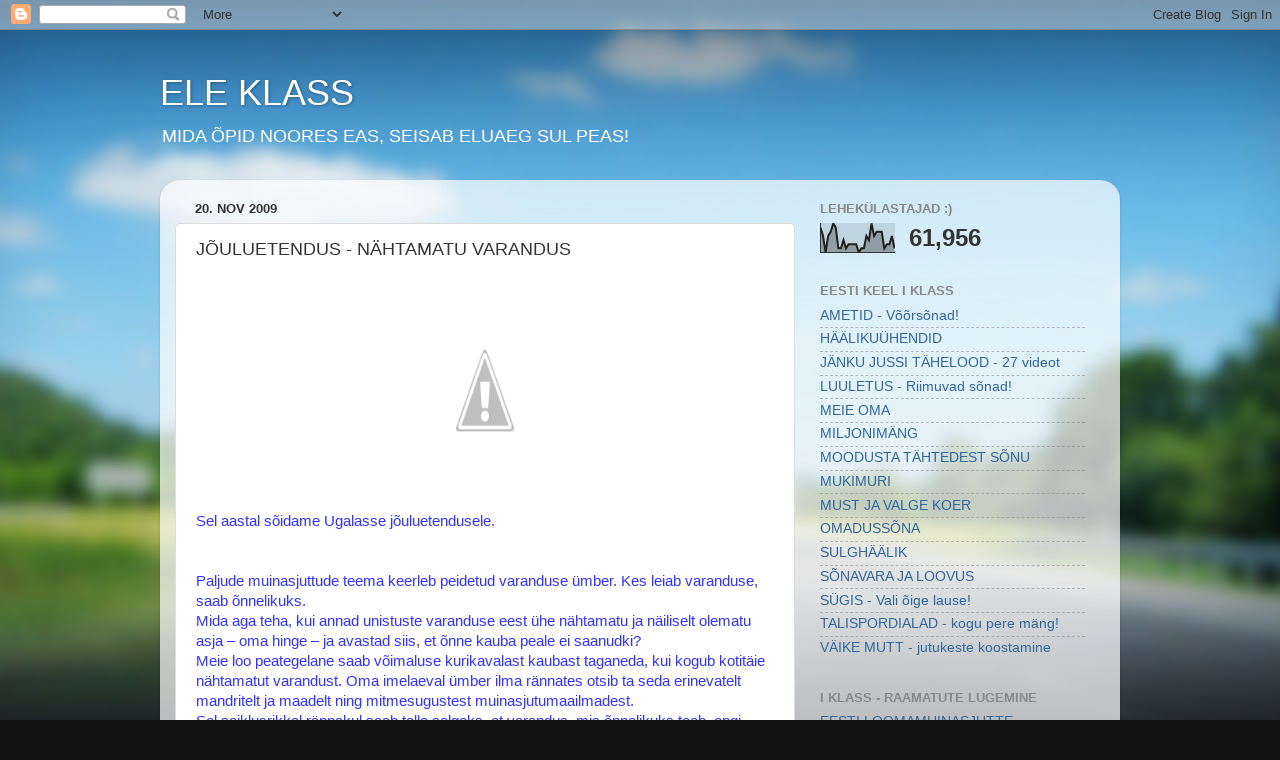

--- FILE ---
content_type: text/html; charset=UTF-8
request_url: https://eleklass.blogspot.com/2009/11/jouluetendus-nahtamatu-varandus.html
body_size: 21061
content:
<!DOCTYPE html>
<html class='v2' dir='ltr' lang='et'>
<head>
<link href='https://www.blogger.com/static/v1/widgets/335934321-css_bundle_v2.css' rel='stylesheet' type='text/css'/>
<meta content='width=1100' name='viewport'/>
<meta content='text/html; charset=UTF-8' http-equiv='Content-Type'/>
<meta content='blogger' name='generator'/>
<link href='https://eleklass.blogspot.com/favicon.ico' rel='icon' type='image/x-icon'/>
<link href='http://eleklass.blogspot.com/2009/11/jouluetendus-nahtamatu-varandus.html' rel='canonical'/>
<link rel="alternate" type="application/atom+xml" title="ELE KLASS - Atom" href="https://eleklass.blogspot.com/feeds/posts/default" />
<link rel="alternate" type="application/rss+xml" title="ELE KLASS - RSS" href="https://eleklass.blogspot.com/feeds/posts/default?alt=rss" />
<link rel="service.post" type="application/atom+xml" title="ELE KLASS - Atom" href="https://www.blogger.com/feeds/117338660371458316/posts/default" />

<link rel="alternate" type="application/atom+xml" title="ELE KLASS - Atom" href="https://eleklass.blogspot.com/feeds/6737107504704380947/comments/default" />
<!--Can't find substitution for tag [blog.ieCssRetrofitLinks]-->
<link href='http://1.bp.blogspot.com/_cVXweQhNN3A/Su_vINyTKrI/AAAAAAAAAFI/b6a01xnl2YM/s320/n2htamatu_varandus_576x800.jpg' rel='image_src'/>
<meta content='http://eleklass.blogspot.com/2009/11/jouluetendus-nahtamatu-varandus.html' property='og:url'/>
<meta content='JÕULUETENDUS - NÄHTAMATU VARANDUS' property='og:title'/>
<meta content='Sel aastal sõidame Ugalasse jõuluetendusele.        Paljude muinasjuttude teema keerleb peidetud varanduse ümber. Kes leiab varanduse, saab ...' property='og:description'/>
<meta content='//1.bp.blogspot.com/_cVXweQhNN3A/Su_vINyTKrI/AAAAAAAAAFI/b6a01xnl2YM/w1200-h630-p-k-no-nu/n2htamatu_varandus_576x800.jpg' property='og:image'/>
<title>ELE KLASS: JÕULUETENDUS - NÄHTAMATU VARANDUS</title>
<style id='page-skin-1' type='text/css'><!--
/*-----------------------------------------------
Blogger Template Style
Name:     Picture Window
Designer: Blogger
URL:      www.blogger.com
----------------------------------------------- */
/* Content
----------------------------------------------- */
body {
font: normal normal 15px Arial, Tahoma, Helvetica, FreeSans, sans-serif;
color: #333333;
background: #111111 url(//themes.googleusercontent.com/image?id=1OACCYOE0-eoTRTfsBuX1NMN9nz599ufI1Jh0CggPFA_sK80AGkIr8pLtYRpNUKPmwtEa) repeat-x fixed top center;
}
html body .region-inner {
min-width: 0;
max-width: 100%;
width: auto;
}
.content-outer {
font-size: 90%;
}
a:link {
text-decoration:none;
color: #336699;
}
a:visited {
text-decoration:none;
color: #6699cc;
}
a:hover {
text-decoration:underline;
color: #33aaff;
}
.content-outer {
background: transparent none repeat scroll top left;
-moz-border-radius: 0;
-webkit-border-radius: 0;
-goog-ms-border-radius: 0;
border-radius: 0;
-moz-box-shadow: 0 0 0 rgba(0, 0, 0, .15);
-webkit-box-shadow: 0 0 0 rgba(0, 0, 0, .15);
-goog-ms-box-shadow: 0 0 0 rgba(0, 0, 0, .15);
box-shadow: 0 0 0 rgba(0, 0, 0, .15);
margin: 20px auto;
}
.content-inner {
padding: 0;
}
/* Header
----------------------------------------------- */
.header-outer {
background: transparent none repeat-x scroll top left;
_background-image: none;
color: #ffffff;
-moz-border-radius: 0;
-webkit-border-radius: 0;
-goog-ms-border-radius: 0;
border-radius: 0;
}
.Header img, .Header #header-inner {
-moz-border-radius: 0;
-webkit-border-radius: 0;
-goog-ms-border-radius: 0;
border-radius: 0;
}
.header-inner .Header .titlewrapper,
.header-inner .Header .descriptionwrapper {
padding-left: 0;
padding-right: 0;
}
.Header h1 {
font: normal normal 36px Arial, Tahoma, Helvetica, FreeSans, sans-serif;
text-shadow: 1px 1px 3px rgba(0, 0, 0, 0.3);
}
.Header h1 a {
color: #ffffff;
}
.Header .description {
font-size: 130%;
}
/* Tabs
----------------------------------------------- */
.tabs-inner {
margin: .5em 20px 0;
padding: 0;
}
.tabs-inner .section {
margin: 0;
}
.tabs-inner .widget ul {
padding: 0;
background: transparent none repeat scroll bottom;
-moz-border-radius: 0;
-webkit-border-radius: 0;
-goog-ms-border-radius: 0;
border-radius: 0;
}
.tabs-inner .widget li {
border: none;
}
.tabs-inner .widget li a {
display: inline-block;
padding: .5em 1em;
margin-right: .25em;
color: #ffffff;
font: normal normal 15px Arial, Tahoma, Helvetica, FreeSans, sans-serif;
-moz-border-radius: 10px 10px 0 0;
-webkit-border-top-left-radius: 10px;
-webkit-border-top-right-radius: 10px;
-goog-ms-border-radius: 10px 10px 0 0;
border-radius: 10px 10px 0 0;
background: transparent url(https://resources.blogblog.com/blogblog/data/1kt/transparent/black50.png) repeat scroll top left;
border-right: 1px solid transparent;
}
.tabs-inner .widget li:first-child a {
padding-left: 1.25em;
-moz-border-radius-topleft: 10px;
-moz-border-radius-bottomleft: 0;
-webkit-border-top-left-radius: 10px;
-webkit-border-bottom-left-radius: 0;
-goog-ms-border-top-left-radius: 10px;
-goog-ms-border-bottom-left-radius: 0;
border-top-left-radius: 10px;
border-bottom-left-radius: 0;
}
.tabs-inner .widget li.selected a,
.tabs-inner .widget li a:hover {
position: relative;
z-index: 1;
background: transparent url(https://resources.blogblog.com/blogblog/data/1kt/transparent/white80.png) repeat scroll bottom;
color: #336699;
-moz-box-shadow: 0 0 3px rgba(0, 0, 0, .15);
-webkit-box-shadow: 0 0 3px rgba(0, 0, 0, .15);
-goog-ms-box-shadow: 0 0 3px rgba(0, 0, 0, .15);
box-shadow: 0 0 3px rgba(0, 0, 0, .15);
}
/* Headings
----------------------------------------------- */
h2 {
font: bold normal 13px Arial, Tahoma, Helvetica, FreeSans, sans-serif;
text-transform: uppercase;
color: #888888;
margin: .5em 0;
}
/* Main
----------------------------------------------- */
.main-outer {
background: transparent url(https://resources.blogblog.com/blogblog/data/1kt/transparent/white80.png) repeat scroll top left;
-moz-border-radius: 20px 20px 0 0;
-webkit-border-top-left-radius: 20px;
-webkit-border-top-right-radius: 20px;
-webkit-border-bottom-left-radius: 0;
-webkit-border-bottom-right-radius: 0;
-goog-ms-border-radius: 20px 20px 0 0;
border-radius: 20px 20px 0 0;
-moz-box-shadow: 0 1px 3px rgba(0, 0, 0, .15);
-webkit-box-shadow: 0 1px 3px rgba(0, 0, 0, .15);
-goog-ms-box-shadow: 0 1px 3px rgba(0, 0, 0, .15);
box-shadow: 0 1px 3px rgba(0, 0, 0, .15);
}
.main-inner {
padding: 15px 20px 20px;
}
.main-inner .column-center-inner {
padding: 0 0;
}
.main-inner .column-left-inner {
padding-left: 0;
}
.main-inner .column-right-inner {
padding-right: 0;
}
/* Posts
----------------------------------------------- */
h3.post-title {
margin: 0;
font: normal normal 18px Arial, Tahoma, Helvetica, FreeSans, sans-serif;
}
.comments h4 {
margin: 1em 0 0;
font: normal normal 18px Arial, Tahoma, Helvetica, FreeSans, sans-serif;
}
.date-header span {
color: #333333;
}
.post-outer {
background-color: #ffffff;
border: solid 1px #dddddd;
-moz-border-radius: 5px;
-webkit-border-radius: 5px;
border-radius: 5px;
-goog-ms-border-radius: 5px;
padding: 15px 20px;
margin: 0 -20px 20px;
}
.post-body {
line-height: 1.4;
font-size: 110%;
position: relative;
}
.post-header {
margin: 0 0 1.5em;
color: #999999;
line-height: 1.6;
}
.post-footer {
margin: .5em 0 0;
color: #999999;
line-height: 1.6;
}
#blog-pager {
font-size: 140%
}
#comments .comment-author {
padding-top: 1.5em;
border-top: dashed 1px #ccc;
border-top: dashed 1px rgba(128, 128, 128, .5);
background-position: 0 1.5em;
}
#comments .comment-author:first-child {
padding-top: 0;
border-top: none;
}
.avatar-image-container {
margin: .2em 0 0;
}
/* Comments
----------------------------------------------- */
.comments .comments-content .icon.blog-author {
background-repeat: no-repeat;
background-image: url([data-uri]);
}
.comments .comments-content .loadmore a {
border-top: 1px solid #33aaff;
border-bottom: 1px solid #33aaff;
}
.comments .continue {
border-top: 2px solid #33aaff;
}
/* Widgets
----------------------------------------------- */
.widget ul, .widget #ArchiveList ul.flat {
padding: 0;
list-style: none;
}
.widget ul li, .widget #ArchiveList ul.flat li {
border-top: dashed 1px #ccc;
border-top: dashed 1px rgba(128, 128, 128, .5);
}
.widget ul li:first-child, .widget #ArchiveList ul.flat li:first-child {
border-top: none;
}
.widget .post-body ul {
list-style: disc;
}
.widget .post-body ul li {
border: none;
}
/* Footer
----------------------------------------------- */
.footer-outer {
color:#cccccc;
background: transparent url(https://resources.blogblog.com/blogblog/data/1kt/transparent/black50.png) repeat scroll top left;
-moz-border-radius: 0 0 20px 20px;
-webkit-border-top-left-radius: 0;
-webkit-border-top-right-radius: 0;
-webkit-border-bottom-left-radius: 20px;
-webkit-border-bottom-right-radius: 20px;
-goog-ms-border-radius: 0 0 20px 20px;
border-radius: 0 0 20px 20px;
-moz-box-shadow: 0 1px 3px rgba(0, 0, 0, .15);
-webkit-box-shadow: 0 1px 3px rgba(0, 0, 0, .15);
-goog-ms-box-shadow: 0 1px 3px rgba(0, 0, 0, .15);
box-shadow: 0 1px 3px rgba(0, 0, 0, .15);
}
.footer-inner {
padding: 10px 20px 20px;
}
.footer-outer a {
color: #99ccee;
}
.footer-outer a:visited {
color: #77aaee;
}
.footer-outer a:hover {
color: #33aaff;
}
.footer-outer .widget h2 {
color: #aaaaaa;
}
/* Mobile
----------------------------------------------- */
html body.mobile {
height: auto;
}
html body.mobile {
min-height: 480px;
background-size: 100% auto;
}
.mobile .body-fauxcolumn-outer {
background: transparent none repeat scroll top left;
}
html .mobile .mobile-date-outer, html .mobile .blog-pager {
border-bottom: none;
background: transparent url(https://resources.blogblog.com/blogblog/data/1kt/transparent/white80.png) repeat scroll top left;
margin-bottom: 10px;
}
.mobile .date-outer {
background: transparent url(https://resources.blogblog.com/blogblog/data/1kt/transparent/white80.png) repeat scroll top left;
}
.mobile .header-outer, .mobile .main-outer,
.mobile .post-outer, .mobile .footer-outer {
-moz-border-radius: 0;
-webkit-border-radius: 0;
-goog-ms-border-radius: 0;
border-radius: 0;
}
.mobile .content-outer,
.mobile .main-outer,
.mobile .post-outer {
background: inherit;
border: none;
}
.mobile .content-outer {
font-size: 100%;
}
.mobile-link-button {
background-color: #336699;
}
.mobile-link-button a:link, .mobile-link-button a:visited {
color: #ffffff;
}
.mobile-index-contents {
color: #333333;
}
.mobile .tabs-inner .PageList .widget-content {
background: transparent url(https://resources.blogblog.com/blogblog/data/1kt/transparent/white80.png) repeat scroll bottom;
color: #336699;
}
.mobile .tabs-inner .PageList .widget-content .pagelist-arrow {
border-left: 1px solid transparent;
}

--></style>
<style id='template-skin-1' type='text/css'><!--
body {
min-width: 960px;
}
.content-outer, .content-fauxcolumn-outer, .region-inner {
min-width: 960px;
max-width: 960px;
_width: 960px;
}
.main-inner .columns {
padding-left: 0;
padding-right: 310px;
}
.main-inner .fauxcolumn-center-outer {
left: 0;
right: 310px;
/* IE6 does not respect left and right together */
_width: expression(this.parentNode.offsetWidth -
parseInt("0") -
parseInt("310px") + 'px');
}
.main-inner .fauxcolumn-left-outer {
width: 0;
}
.main-inner .fauxcolumn-right-outer {
width: 310px;
}
.main-inner .column-left-outer {
width: 0;
right: 100%;
margin-left: -0;
}
.main-inner .column-right-outer {
width: 310px;
margin-right: -310px;
}
#layout {
min-width: 0;
}
#layout .content-outer {
min-width: 0;
width: 800px;
}
#layout .region-inner {
min-width: 0;
width: auto;
}
body#layout div.add_widget {
padding: 8px;
}
body#layout div.add_widget a {
margin-left: 32px;
}
--></style>
<style>
    body {background-image:url(\/\/themes.googleusercontent.com\/image?id=1OACCYOE0-eoTRTfsBuX1NMN9nz599ufI1Jh0CggPFA_sK80AGkIr8pLtYRpNUKPmwtEa);}
    
@media (max-width: 200px) { body {background-image:url(\/\/themes.googleusercontent.com\/image?id=1OACCYOE0-eoTRTfsBuX1NMN9nz599ufI1Jh0CggPFA_sK80AGkIr8pLtYRpNUKPmwtEa&options=w200);}}
@media (max-width: 400px) and (min-width: 201px) { body {background-image:url(\/\/themes.googleusercontent.com\/image?id=1OACCYOE0-eoTRTfsBuX1NMN9nz599ufI1Jh0CggPFA_sK80AGkIr8pLtYRpNUKPmwtEa&options=w400);}}
@media (max-width: 800px) and (min-width: 401px) { body {background-image:url(\/\/themes.googleusercontent.com\/image?id=1OACCYOE0-eoTRTfsBuX1NMN9nz599ufI1Jh0CggPFA_sK80AGkIr8pLtYRpNUKPmwtEa&options=w800);}}
@media (max-width: 1200px) and (min-width: 801px) { body {background-image:url(\/\/themes.googleusercontent.com\/image?id=1OACCYOE0-eoTRTfsBuX1NMN9nz599ufI1Jh0CggPFA_sK80AGkIr8pLtYRpNUKPmwtEa&options=w1200);}}
/* Last tag covers anything over one higher than the previous max-size cap. */
@media (min-width: 1201px) { body {background-image:url(\/\/themes.googleusercontent.com\/image?id=1OACCYOE0-eoTRTfsBuX1NMN9nz599ufI1Jh0CggPFA_sK80AGkIr8pLtYRpNUKPmwtEa&options=w1600);}}
  </style>
<link href='https://www.blogger.com/dyn-css/authorization.css?targetBlogID=117338660371458316&amp;zx=0c03402a-f94a-46f1-b012-8fffbb64029c' media='none' onload='if(media!=&#39;all&#39;)media=&#39;all&#39;' rel='stylesheet'/><noscript><link href='https://www.blogger.com/dyn-css/authorization.css?targetBlogID=117338660371458316&amp;zx=0c03402a-f94a-46f1-b012-8fffbb64029c' rel='stylesheet'/></noscript>
<meta name='google-adsense-platform-account' content='ca-host-pub-1556223355139109'/>
<meta name='google-adsense-platform-domain' content='blogspot.com'/>

</head>
<body class='loading variant-open'>
<div class='navbar section' id='navbar' name='Navbar'><div class='widget Navbar' data-version='1' id='Navbar1'><script type="text/javascript">
    function setAttributeOnload(object, attribute, val) {
      if(window.addEventListener) {
        window.addEventListener('load',
          function(){ object[attribute] = val; }, false);
      } else {
        window.attachEvent('onload', function(){ object[attribute] = val; });
      }
    }
  </script>
<div id="navbar-iframe-container"></div>
<script type="text/javascript" src="https://apis.google.com/js/platform.js"></script>
<script type="text/javascript">
      gapi.load("gapi.iframes:gapi.iframes.style.bubble", function() {
        if (gapi.iframes && gapi.iframes.getContext) {
          gapi.iframes.getContext().openChild({
              url: 'https://www.blogger.com/navbar/117338660371458316?po\x3d6737107504704380947\x26origin\x3dhttps://eleklass.blogspot.com',
              where: document.getElementById("navbar-iframe-container"),
              id: "navbar-iframe"
          });
        }
      });
    </script><script type="text/javascript">
(function() {
var script = document.createElement('script');
script.type = 'text/javascript';
script.src = '//pagead2.googlesyndication.com/pagead/js/google_top_exp.js';
var head = document.getElementsByTagName('head')[0];
if (head) {
head.appendChild(script);
}})();
</script>
</div></div>
<div class='body-fauxcolumns'>
<div class='fauxcolumn-outer body-fauxcolumn-outer'>
<div class='cap-top'>
<div class='cap-left'></div>
<div class='cap-right'></div>
</div>
<div class='fauxborder-left'>
<div class='fauxborder-right'></div>
<div class='fauxcolumn-inner'>
</div>
</div>
<div class='cap-bottom'>
<div class='cap-left'></div>
<div class='cap-right'></div>
</div>
</div>
</div>
<div class='content'>
<div class='content-fauxcolumns'>
<div class='fauxcolumn-outer content-fauxcolumn-outer'>
<div class='cap-top'>
<div class='cap-left'></div>
<div class='cap-right'></div>
</div>
<div class='fauxborder-left'>
<div class='fauxborder-right'></div>
<div class='fauxcolumn-inner'>
</div>
</div>
<div class='cap-bottom'>
<div class='cap-left'></div>
<div class='cap-right'></div>
</div>
</div>
</div>
<div class='content-outer'>
<div class='content-cap-top cap-top'>
<div class='cap-left'></div>
<div class='cap-right'></div>
</div>
<div class='fauxborder-left content-fauxborder-left'>
<div class='fauxborder-right content-fauxborder-right'></div>
<div class='content-inner'>
<header>
<div class='header-outer'>
<div class='header-cap-top cap-top'>
<div class='cap-left'></div>
<div class='cap-right'></div>
</div>
<div class='fauxborder-left header-fauxborder-left'>
<div class='fauxborder-right header-fauxborder-right'></div>
<div class='region-inner header-inner'>
<div class='header section' id='header' name='Päis'><div class='widget Header' data-version='1' id='Header1'>
<div id='header-inner'>
<div class='titlewrapper'>
<h1 class='title'>
<a href='https://eleklass.blogspot.com/'>
ELE KLASS
</a>
</h1>
</div>
<div class='descriptionwrapper'>
<p class='description'><span>MIDA ÕPID NOORES EAS, SEISAB ELUAEG SUL PEAS!</span></p>
</div>
</div>
</div></div>
</div>
</div>
<div class='header-cap-bottom cap-bottom'>
<div class='cap-left'></div>
<div class='cap-right'></div>
</div>
</div>
</header>
<div class='tabs-outer'>
<div class='tabs-cap-top cap-top'>
<div class='cap-left'></div>
<div class='cap-right'></div>
</div>
<div class='fauxborder-left tabs-fauxborder-left'>
<div class='fauxborder-right tabs-fauxborder-right'></div>
<div class='region-inner tabs-inner'>
<div class='tabs no-items section' id='crosscol' name='Veeruülene'></div>
<div class='tabs no-items section' id='crosscol-overflow' name='Cross-Column 2'></div>
</div>
</div>
<div class='tabs-cap-bottom cap-bottom'>
<div class='cap-left'></div>
<div class='cap-right'></div>
</div>
</div>
<div class='main-outer'>
<div class='main-cap-top cap-top'>
<div class='cap-left'></div>
<div class='cap-right'></div>
</div>
<div class='fauxborder-left main-fauxborder-left'>
<div class='fauxborder-right main-fauxborder-right'></div>
<div class='region-inner main-inner'>
<div class='columns fauxcolumns'>
<div class='fauxcolumn-outer fauxcolumn-center-outer'>
<div class='cap-top'>
<div class='cap-left'></div>
<div class='cap-right'></div>
</div>
<div class='fauxborder-left'>
<div class='fauxborder-right'></div>
<div class='fauxcolumn-inner'>
</div>
</div>
<div class='cap-bottom'>
<div class='cap-left'></div>
<div class='cap-right'></div>
</div>
</div>
<div class='fauxcolumn-outer fauxcolumn-left-outer'>
<div class='cap-top'>
<div class='cap-left'></div>
<div class='cap-right'></div>
</div>
<div class='fauxborder-left'>
<div class='fauxborder-right'></div>
<div class='fauxcolumn-inner'>
</div>
</div>
<div class='cap-bottom'>
<div class='cap-left'></div>
<div class='cap-right'></div>
</div>
</div>
<div class='fauxcolumn-outer fauxcolumn-right-outer'>
<div class='cap-top'>
<div class='cap-left'></div>
<div class='cap-right'></div>
</div>
<div class='fauxborder-left'>
<div class='fauxborder-right'></div>
<div class='fauxcolumn-inner'>
</div>
</div>
<div class='cap-bottom'>
<div class='cap-left'></div>
<div class='cap-right'></div>
</div>
</div>
<!-- corrects IE6 width calculation -->
<div class='columns-inner'>
<div class='column-center-outer'>
<div class='column-center-inner'>
<div class='main section' id='main' name='Peamine'><div class='widget Blog' data-version='1' id='Blog1'>
<div class='blog-posts hfeed'>

          <div class="date-outer">
        
<h2 class='date-header'><span>20. nov 2009</span></h2>

          <div class="date-posts">
        
<div class='post-outer'>
<div class='post hentry uncustomized-post-template' itemprop='blogPost' itemscope='itemscope' itemtype='http://schema.org/BlogPosting'>
<meta content='http://1.bp.blogspot.com/_cVXweQhNN3A/Su_vINyTKrI/AAAAAAAAAFI/b6a01xnl2YM/s320/n2htamatu_varandus_576x800.jpg' itemprop='image_url'/>
<meta content='117338660371458316' itemprop='blogId'/>
<meta content='6737107504704380947' itemprop='postId'/>
<a name='6737107504704380947'></a>
<h3 class='post-title entry-title' itemprop='name'>
JÕULUETENDUS - NÄHTAMATU VARANDUS
</h3>
<div class='post-header'>
<div class='post-header-line-1'></div>
</div>
<div class='post-body entry-content' id='post-body-6737107504704380947' itemprop='description articleBody'>
<a href="//1.bp.blogspot.com/_cVXweQhNN3A/Su_vINyTKrI/AAAAAAAAAFI/b6a01xnl2YM/s1600-h/n2htamatu_varandus_576x800.jpg" onblur="try {parent.deselectBloggerImageGracefully();} catch(e) {}"><img alt="" border="0" id="BLOGGER_PHOTO_ID_5399797402659138226" src="//1.bp.blogspot.com/_cVXweQhNN3A/Su_vINyTKrI/AAAAAAAAAFI/b6a01xnl2YM/s320/n2htamatu_varandus_576x800.jpg" style="margin: 0px auto 10px; display: block; text-align: center; cursor: pointer; width: 156px; height: 221px;"></a><span style="color: rgb(51, 51, 255);">Sel aastal sõidame Ugalasse jõuluetendusele.</span><br /><br /><p class="MsoNormal" style="margin: 0cm 0cm 0pt;"><span lang="ET"> </span></p> <p class="MsoNormal" style="margin: 0cm 0cm 0pt;"><span lang="ET"><a href="http://www.ugala.ee/index.php/naitlejad/120-vilma-luik"><br /></a></span></p> <p class="MsoNormal" style="margin: 0cm 0cm 0pt;"><span lang="ET"> </span></p> <p class="MsoNormal" style="margin: 0cm 0cm 0pt;"><span lang="ET"> </span></p> <p class="MsoNormal" style="margin: 0cm 0cm 0pt; color: rgb(51, 51, 255);"><span lang="ET">Paljude muinasjuttude teema keerleb peidetud varanduse ümber. Kes leiab varanduse, saab õnnelikuks. </span></p> <p class="MsoNormal" style="margin: 0cm 0cm 0pt; color: rgb(51, 51, 255);"><span lang="ET">Mida aga teha, kui annad unistuste varanduse eest ühe nähtamatu ja näiliselt olematu asja &#8211; oma hinge &#8211; ja avastad siis, et õnne kauba peale ei saanudki? </span></p> <p class="MsoNormal" style="margin: 0cm 0cm 0pt; color: rgb(51, 51, 255);"><span lang="ET">Meie loo peategelane saab võimaluse kurikavalast kaubast taganeda, kui kogub kotitäie nähtamatut varandust. Oma imelaeval ümber ilma rännates otsib ta seda erinevatelt mandritelt ja maadelt ning mitmesugustest muinasjutumaailmadest. </span></p> <p class="MsoNormal" style="margin: 0cm 0cm 0pt; color: rgb(51, 51, 255);"><span lang="ET">Sel seiklusrikkal rännakul saab talle selgeks, et varandus, mis õnnelikuks teeb, ongi enamasti mitte ainult peidetud, vaid lausa nähtamatu.</span></p> <p class="MsoNormal" style="margin: 0cm 0cm 0pt; color: rgb(51, 51, 255);"><span lang="ET"> </span></p> <p class="MsoNormal" style="margin: 0cm 0cm 0pt; color: rgb(51, 51, 255);"><br /></p><p class="MsoNormal" style="margin: 0cm 0cm 0pt; color: rgb(51, 51, 255);"><span lang="ET"> </span></p> <p class="MsoNormal" style="margin: 0cm 0cm 0pt; color: rgb(51, 51, 255);"><span lang="ET">Etendustele lisaks jõulutoad ja kohtumine jõuluvanaga, kellel on üllatus igaühele.</span></p> <p class="MsoNormal" style="margin: 0cm 0cm 0pt; color: rgb(51, 51, 255);"><span lang="ET"> </span></p> <p class="MsoNormal" style="margin: 0cm 0cm 0pt;"><span lang="ET"><br /></span></p>
<div style='clear: both;'></div>
</div>
<div class='post-footer'>
<div class='post-footer-line post-footer-line-1'>
<span class='post-author vcard'>
Postitas
<span class='fn' itemprop='author' itemscope='itemscope' itemtype='http://schema.org/Person'>
<span itemprop='name'>Ele</span>
</span>
</span>
<span class='post-timestamp'>
</span>
<span class='post-comment-link'>
</span>
<span class='post-icons'>
</span>
<div class='post-share-buttons goog-inline-block'>
</div>
</div>
<div class='post-footer-line post-footer-line-2'>
<span class='post-labels'>
</span>
</div>
<div class='post-footer-line post-footer-line-3'>
<span class='post-location'>
</span>
</div>
</div>
</div>
<div class='comments' id='comments'>
<a name='comments'></a>
</div>
</div>

        </div></div>
      
</div>
<div class='blog-pager' id='blog-pager'>
<span id='blog-pager-newer-link'>
<a class='blog-pager-newer-link' href='https://eleklass.blogspot.com/2009/12/iii-b-klassi-lastevanemate-koosolek.html' id='Blog1_blog-pager-newer-link' title='Uuem postitus'>Uuem postitus</a>
</span>
<span id='blog-pager-older-link'>
<a class='blog-pager-older-link' href='https://eleklass.blogspot.com/2009/11/joudke-joudke-joulukesed.html' id='Blog1_blog-pager-older-link' title='Vanem postitus'>Vanem postitus</a>
</span>
<a class='home-link' href='https://eleklass.blogspot.com/'>Avaleht</a>
</div>
<div class='clear'></div>
<div class='post-feeds'>
</div>
</div></div>
</div>
</div>
<div class='column-left-outer'>
<div class='column-left-inner'>
<aside>
</aside>
</div>
</div>
<div class='column-right-outer'>
<div class='column-right-inner'>
<aside>
<div class='sidebar section' id='sidebar-right-1'><div class='widget Stats' data-version='1' id='Stats1'>
<h2>LEHEKÜLASTAJAD :)</h2>
<div class='widget-content'>
<div id='Stats1_content' style='display: none;'>
<script src='https://www.gstatic.com/charts/loader.js' type='text/javascript'></script>
<span id='Stats1_sparklinespan' style='display:inline-block; width:75px; height:30px'></span>
<span class='counter-wrapper text-counter-wrapper' id='Stats1_totalCount'>
</span>
<div class='clear'></div>
</div>
</div>
</div><div class='widget LinkList' data-version='1' id='LinkList22'>
<h2>EESTI KEEL I klass</h2>
<div class='widget-content'>
<ul>
<li><a href='http://web.zone.ee/lugemiskontroll/Mitmesugust/ametid-voorsonad.htm'>AMETID - Võõrsõnad!</a></li>
<li><a href='http://web.zone.ee/tiiasalm/HAALIKUUHEND/'>HÄÄLIKUÜHENDID</a></li>
<li><a href='https://www.youtube.com/watch?v=TYPizxYZp8M&list=PL71C86895E4C391E4'>JÄNKU JUSSI TÄHELOOD - 27 videot</a></li>
<li><a href='http://web.zone.ee/lugemiskontroll/Mitmesugust/luuletusjariimid.htm'>LUULETUS - Riimuvad sõnad!</a></li>
<li><a href='http://meieoma.err.ee/'>MEIE OMA</a></li>
<li><a href='http://ladu.htk.tlu.ee/priit/keelek/miljon/millionaire.swf'>MILJONIMÄNG</a></li>
<li><a href='http://edlv.planet.ee/th/KS_01.swf'>MOODUSTA TÄHTEDEST SÕNU</a></li>
<li><a href='http://muki.loremipsum.ee/'>MUKIMURI</a></li>
<li><a href='https://www.youtube.com/results?search_query=must+ja+valge+koer+multikas'>MUST JA VALGE KOER</a></li>
<li><a href='http://opetaja.edu.ee/tuulikodukas/My%20Articulate%20Quizmaker%20Quizzes/sonatahendus8%20-%20output/quizmaker.html'>OMADUSSÕNA</a></li>
<li><a href='http://lemme11.planet.ee/dokumendid/hotpot/3pikkust.htm'>SULGHÄÄLIK</a></li>
<li><a href='http://opetaja.edu.ee/sonavara/sisukord.html'>SÕNAVARA JA LOOVUS</a></li>
<li><a href='http://web.zone.ee/lugemiskontroll/Mitmesugust/SUGISLAUSED.htm'>SÜGIS - Vali õige lause!</a></li>
<li><a href='http://opetaja.edu.ee/tiiasalm/talispordialad/talispordialad.html'>TALISPORDIALAD - kogu pere mäng!</a></li>
<li><a href='http://www.getwapps.com/multikad#List=UAL000009329'>VÄIKE MUTT - jutukeste koostamine</a></li>
</ul>
<div class='clear'></div>
</div>
</div><div class='widget LinkList' data-version='1' id='LinkList16'>
<h2>I KLASS - RAAMATUTE LUGEMINE</h2>
<div class='widget-content'>
<ul>
<li><a href='http://www.folklore.ee/pubte/muina/loomad/loom.html'>EESTI LOOMAMUINASJUTTE</a></li>
<li><a href='http://web.zone.ee/tiia_lugemiskontroll/Lugemiskontrollid_I%20kooliaste/Jussikese_seitse_sopra_v.htm'>JUSSIKESE SEITSE SÕPRA</a></li>
<li><a href='http://web.zone.ee/tiia_aeg/jussikese_7_spra.html'>JUSSIKESE SEITSE SÕPRA - palju põnevat!</a></li>
<li><a href='http://www.eformular.com/kyllikene/jussike.html'>JUSSIKESE SEITSE SÕPRA - viktoriin!</a></li>
<li><a href='http://web.zone.ee/tiia_aeg/muinasjutt_12_kuud.html'>KAKSTEIST KUUD</a></li>
<li><a href='https://arhiiv.err.ee/vaata/kuuldemang-kuuldemang-kaksteist-kuud'>KAKSTEIST KUUD - kuuldemäng</a></li>
<li><a href='http://web.zone.ee/tiia_lugemiskontroll/Lugemiskontrollid_I%20kooliaste/Sipsik_v.htm'>SIPSIK</a></li>
<li><a href='http://web.zone.ee/lugemiskontroll/1-KLASS/SIPSIK/index.htm'>SIPSIK - palju põnevat!</a></li>
<li><a href='http://web.zone.ee/lugemiskontroll/1-KLASS/SOOBIK&PISIK/index.htm'>SÖÖBIK JA PISIK</a></li>
<li><a href='http://lemill.net/content/exercises/soobik-ja-pisik-lugemistest'>SÖÖBIK JA PISIK - lugemistest</a></li>
<li><a href='http://www.digar.ee/arhiiv/et/pildimaterjal/118549'>TRIINU JA TAAVI UUED JA VANAD LOOD - pildid</a></li>
</ul>
<div class='clear'></div>
</div>
</div><div class='widget LinkList' data-version='1' id='LinkList18'>
<h2>I KLASSI MATEMAATIKA</h2>
<div class='widget-content'>
<ul>
<li><a href='https://quizlet.com/16009423/scatter'>7-ga liitmine</a></li>
<li><a href='https://quizlet.com/5000431/spacerace'>8-ga liitmine</a></li>
<li><a href='https://quizlet.com/4929800/scatter'>9-ga liitmine</a></li>
<li><a href='http://www.fun4thebrain.com/quizzes.html'>ARVUTAMINE TEEB MEISTRIKS</a></li>
<li><a href='https://www.youtube.com/watch?v=zfbaGlynafg&list=PLdKzZh1NeRK4riBbbJZ190pLFFxN8Re_b'>JÄNKU JUSSI NUMBRILOOD - 26 videot</a></li>
<li><a href='http://www.teachingtime.co.uk/draggames/sthec1.html'>KELL</a></li>
<li><a href='http://www.bbc.co.uk/bitesize/ks1/maths/telling_the_time/play/popup.shtml'>KELLA TUNDMINE</a></li>
<li><a href='http://www.learnyourtables.co.uk/en/index2.htm'>KORRATABEL</a></li>
<li><a href='http://www.aplusmath.com/games/picture/SubPicture.html'>LAHUTAMINE</a></li>
<li><a href='http://www.aplusmath.com/games/picture/AddPicture.html'>LIITMINE</a></li>
<li><a href='https://docs.google.com/present/view?id=ddmmdrbw_271wkxth6g5'>NUPUTAMINE</a></li>
<li><a href='http://www.online-stopwatch.com/countdown-clock/full-screen/'>TAIMER :)</a></li>
<li><a href='http://www.tinytap.it/games/gy6s/play/tunne-kella'>Tunne kella! Mängima!</a></li>
</ul>
<div class='clear'></div>
</div>
</div><div class='widget LinkList' data-version='1' id='LinkList30'>
<h2>EESTI KEEL III klass</h2>
<div class='widget-content'>
<ul>
<li><a href='http://www.hot.ee/aavekir/files/eestialgustaht.htm'>Eestimaa - suur ja väike algustäht</a></li>
<li><a href='http://keeleabi.eki.ee/index.php?leht=4&act=2&vld=43'>Keelenõuanne</a></li>
<li><a href='http://www.slideboom.com/presentations/151013'>Lastekirjanikud</a></li>
<li><a href='http://www.miksike.ee/documents/main/lisa/probleem/e12silbitamine.htm'>Miksike - silbita ja poolita</a></li>
<li><a href='http://www.slideboom.com/presentations/138036/poolitamine'>Poolitamine - reeglid õppimiseks!</a></li>
<li><a href='http://www.hot.ee/margitiharjutused/KEELEOPETUS2KL/harjut24tunnereegleidsilbitaminevalikvast3.htm'>Silbitamine ja poolitamine</a></li>
<li><a href='http://www.google.ee/url?sa=t&rct=j&q=&esrc=s&source=web&cd=7&ved=0CE0QFjAG&url=http%3A%2F%2Fhelipundonen.weebly.com%2Fuploads%2F2%2F7%2F8%2F7%2F2787685%2Fek_silbitamine_poolitamine.ppt&ei=SXpMUqL3MsfQhAfd54HgBg&usg=AFQjCNFXToT25rDXMdWmD_dKLYjWdh5-KA&sig2=8GF2F_3kBj4sU4CJ2pUpbg&bvm=bv.53371865,d.ZG4'>Silbitamine ja poolitamine 2</a></li>
<li><a href='http://opetaja.edu.ee/sonavara/'>SÕNAVARA JA LOOVUS</a></li>
<li><a href='http://www.hiie.tartu.ee/konekaanud/'>Tunne kõnekäände</a></li>
<li><a href='http://web.zone.ee/tiia_e_testid/eesti%20keel_2.%20klass/tahestik.htm'>Tähestikuline järjekord</a></li>
<li><a href='http://lemme11.planet.ee/dokumendid/sonad.htm'>Tähestikuline järjekord 2</a></li>
<li><a href='http://web.zone.ee/e_testid/g_b_d_sona_algul/g_b_d_sona_algul.html'>VÕÕRSÕNAD</a></li>
</ul>
<div class='clear'></div>
</div>
</div><div class='widget LinkList' data-version='1' id='LinkList29'>
<h2>LUGEMISVARA III klass</h2>
<div class='widget-content'>
<ul>
<li><a href='https://www.youtube.com/watch?v=HTyyXe7Sxt4'>Naksitrallid - 1. ja 2. osa</a></li>
<li><a href='http://web.zone.ee/tiia_lugemiskontroll/Lugemiskontrollid_I%20kooliaste/Naksitrallid_v.htm'>Naksitrallid</a></li>
<li><a href='https://arhiiv.err.ee/vaata/33757'>Lastejutte (Pannkook)</a></li>
<li><a href='http://web.zone.ee/tiia_lugemiskontroll/Lugemiskontrollid_I%20kooliaste/Bullerby_lapsed_v.htm'>Bullerby lapsed</a></li>
<li><a href='http://web.zone.ee/lugemiskontroll/3-KLASS/Kunksmoor/kunksmoorJAkaptenTrumm.htm'>Kunksmoor ja kapten Trumm</a></li>
<li><a href='http://web.zone.ee/tiia_lugemiskontroll/Lugemiskontrollid_I%20kooliaste/Pipi_Pikksukk.htm'>Pipi Pikksukk</a></li>
<li><a href='http://arhiiv.err.ee/vaata/pipi-pikksukk-1'>Pipi Pikksukk - näidend</a></li>
</ul>
<div class='clear'></div>
</div>
</div><div class='widget LinkList' data-version='1' id='LinkList31'>
<h2>MATEMAATIKA III klass</h2>
<div class='widget-content'>
<ul>
<li><a href='http://www.amblesideprimary.com/ambleweb/mentalmaths/additiontest.html'>ARVUTAMINE</a></li>
<li><a href='http://sluha.pri.ee/stuff/matemaatika/oppematerjal/4.klass/index.html'>Arvu järgud. Kirjalik liitmine ja lahutamine.</a></li>
<li><a href='http://kubbu.com/?s=arvut_100_pahk'>Arvutamine 100 piires</a></li>
<li><a href='http://www.kubbu.com/student/?i=1&a=21866_arvutamine_100-ni'>Arvutamine 100 piires II</a></li>
<li><a href='http://www.brainbashersgames.com/games/dupligon.asp'>Dubligon - geomeetriliste kujundite dubleerimine</a></li>
<li><a href='http://www.oswego.org/ocsd-web/games/mathmagician/mathsdiv.html'>Jagamine</a></li>
<li><a href='http://kellaaeg.weebly.com/toumloumllehed.html'>KELL - õpi tundma kella!</a></li>
<li><a href='http://www.teach-ict.com/xml/margitli/margitli_8992/puzzle.htm'>Kahekohalise arvu korrutamine</a></li>
<li><a href='http://korrutamine.weebly.com/toumloumllehed.html'>Korrutamine</a></li>
<li><a href='http://www.multiplication.com/games/play/quick-flash-ii'>Korrutamine II</a></li>
<li><a href='http://www.primarygames.co.uk/pg2/powerlines/powerlines1.html'>LOOGIKA - VÕLUREAD!</a></li>
<li><a href='http://veereta.edu.ee/'>Lauamängud</a></li>
<li><a href='http://www.primarygames.com/fractions/question1.htm'>Murrud</a></li>
<li><a href='http://www.pinterest.com/elinikene/matemaatika/'>Põnev matemaatika</a></li>
<li><a href='http://www.ictgames.com/mostlyPostie.html'>Raskusühikud</a></li>
<li><a href='http://www.oswego.org/ocsd-web/match/matchgeneric.asp?filename=r_numbrid'>Rooma nr I-X</a></li>
<li><a href='http://www.oswego.org/ocsd-web/match/matchgeneric.asp?filename=r_numbrid_2'>Rooma nr X-XX</a></li>
<li><a href='http://web.zone.ee/tiia_e_testid/matemaatika_I%20kooliaste/Rooma_numbriga_1_10.htm'>Rooma numbrid I-X</a></li>
<li><a href='http://web.zone.ee/tiia_e_testid/matemaatika_I%20kooliaste/Rooma_numbrid_10_20.htm'>Rooma numbrid X-XX</a></li>
<li><a href='http://www.primarygames.com/time/question1.htm'>Tunne kella!</a></li>
<li><a href='http://koolielu.ee/waramu/search/sort/download/curriculumSubject/76927912'>Õppekavapuu</a></li>
</ul>
<div class='clear'></div>
</div>
</div><div class='widget LinkList' data-version='1' id='LinkList13'>
<h2>LOODUSÕPETUS III klass</h2>
<div class='widget-content'>
<ul>
<li><a href='http://www.yourchildlearns.com/europe_map.htm'>ATLAS riikide õppimiseks</a></li>
<li><a href='http://www.purposegames.com/game/a57d3d92'>ILMAKAARED</a></li>
<li><a href='http://www.slideboom.com/presentations/138420'>ILMAKAARED - õpime!</a></li>
<li><a href='http://www.tdl.ee/~kyllike/ilmakaared.htm'>Ilmakaared - lünktekst</a></li>
<li><a href='http://web.zone.ee/loodusop3/kalad.html'>Loodusõpetuse harjutusi</a></li>
</ul>
<div class='clear'></div>
</div>
</div><div class='widget LinkList' data-version='1' id='LinkList2'>
<h2>INIMESEÕPETUS V klass</h2>
<div class='widget-content'>
<ul>
<li><a href='http://www.hambaarst.ee/videod/38601/'>Dr Jänese ümbermaailmareis</a></li>
<li><a href='http://vallo.pbworks.com/w/file/fetch/52848660/Sooline%20areng.htm'>Sooline areng - ristsõna</a></li>
<li><a href='http://www.targaltinternetis.ee/'>TARGALT INTERNETIS</a></li>
<li><a href='http://www.purposegames.com/game/33c770aaa8'>SKELETT</a></li>
<li><a href='http://www.koolisport.ee/tervislik-toitumine'>Tervislik toitumine</a></li>
<li><a href='http://sinditervis.webs.com/'>Terviseõpetus</a></li>
</ul>
<div class='clear'></div>
</div>
</div><div class='widget LinkList' data-version='1' id='LinkList4'>
<h2>MATEMAATIKA II klass</h2>
<div class='widget-content'>
<ul>
<li><a href='http://www.coolmath-games.com/0-math-lines/addition-08.html'>ARVUKAHUR</a></li>
<li><a href='http://home.fonline.de/fo0126//spiele/denk5.htm'>ARVUTA JA VÄRVI!</a></li>
<li><a href='http://www.bbc.co.uk/bitesize/ks1/maths/addition_and_subtraction/play/popup.shtml'>AVALDIS</a></li>
<li><a href='http://www.ictgames.com/mostlyPostie.html'>KAAL</a></li>
<li><a href='http://www.wmnet.org.uk/wmnet/custom/files_uploaded/uploaded_resources/503/clock.swf'>KELL</a></li>
<li><a href='http://www.toytheater.com/clock.php'>KELL - leia õige!</a></li>
<li><a href='http://web.zone.ee/tiia_e_testid/matemaatika_I%20kooliaste/kell_tais_ja_pooltund.htm'>KELL - täis-ja pooltund</a></li>
<li><a href='http://web.zone.ee/tiia_e_testid/matemaatika_I%20kooliaste/Kell_tais_ja_pooltund_paarid.htm'>KELL - täistund ja pooltund</a></li>
<li><a href='http://www.teachingtime.co.uk/draggames/sthec1.html'>KELL uus!!!</a></li>
<li><a href='http://www.bbc.co.uk/bitesize/ks1/maths/telling_the_time/play/popup.shtml'>KELLAAEG VALIKVASTUSTEGA - super!</a></li>
<li><a href='http://www.multiplication.com/games/play/math-models'>KORRATABEL TÜDRUKUTELE</a></li>
<li><a href='http://www.multiplication.com/interactive/quickflash/flash/index.html'>KORRUTAMINE</a></li>
<li><a href='http://issuu.com/2anneklass/docs/kujundite_pinnalaotused?mode=window&backgroundColor=%23222222'>KUJUNDITE PINNALAOTUSED</a></li>
<li><a href='http://www.aplusmath.com/cgi-bin/games/subpicture'>LAHUTAMINE</a></li>
<li><a href='http://www.dotolearn.com/mahjong/index.htm'>MAHJONG - ARVUTAMINE</a></li>
<li><a href='https://sites.google.com/site/interaktiivnematemaatika/vihik3'>MATEMAATIKA II klass</a></li>
<li><a href='http://www.sheppardsoftware.com/math.htm'>MATEMAATIKA ON PÕNEV - palju mänge!</a></li>
<li><a href='http://varasalv.weebly.com/matemaatika.html'>MATEMAATIKA VARASALV</a></li>
<li><a href='http://www.crickweb.co.uk/assets/resources/index.php?&file=Quiz-Times-Tables'>MILJONIMÄNG</a></li>
<li><a href='http://www.oswego.org/ocsd-web/match/term/matchgeneric2.asp?filename=matmoisted'>MÕISTED MATEMAATIKAS</a></li>
<li><a href='http://web.zone.ee/tiiasalm/numbrimang/'>NUMBRIMÄNG - paaris- ja paaritud arvud</a></li>
<li><a href='http://pildid.haljala.edu.ee/%D5ppematerjalid/tiia/Nupukas.pdf'>NUPUTAMISÜLESANDED</a></li>
<li><a href='http://www.miksike.ee/docs/kordan/matemaatika/matass.htm'>PEASTARVUTAMINE</a></li>
<li><a href='http://www.primarygames.com/fractions/question3.htm'>PIZZA - MURRUD</a></li>
<li><a href='http://edlv.planet.ee/matemaatika/'>ROHENÄPU MATEMAATIKA</a></li>
<li><a href='http://www.primarygames.com/puzzles/sudoku/shapesudoku/'>SUDOKU - kujundid</a></li>
<li><a href='http://www.primarygames.com/puzzles/sudoku/colorsudoku/'>SUDOKU - värvidega</a></li>
<li><a href='http://www.jigsawdoku.com/'>SUDOKU -numbritega</a></li>
<li><a href='http://www.mathsisfun.com/measure/thermometer.html'>TERMOMEETER</a></li>
<li><a href='http://www.factmonster.com/games/tictactoe.html'>TRIPS-TRAPS-TRULL</a></li>
<li><a href='http://www.teachingtables.co.uk/'>TÖÖLEHED</a></li>
<li><a href='http://www.fisme.science.uu.nl/toepassingen/00254/leerling4.html'>ÕHUPALL - leia arvule õige koht</a></li>
<li><a href='https://eu.ixl.com/promo?partner=google&campaign=1627&adGroup=Smart+List&gclid=CKu2n9rK388CFcr7cgodb98K1A'>ÕPIME MÄNGIDES</a></li>
</ul>
<div class='clear'></div>
</div>
</div><div class='widget LinkList' data-version='1' id='LinkList21'>
<h2>II KLASS - RAAMATUTE LUGEMINE</h2>
<div class='widget-content'>
<ul>
<li><a href='http://jeopardylabs.com/play/2-klassis-loetud-raamatud'>KULDVILLAKU MÄNG - kogu perele:)</a></li>
<li><a href='http://web.zone.ee/tiia_lugemiskontroll/Lugemiskontrollid_I%20kooliaste/Larmisepa_tanava_Lota_v.htm'>Lärmisepa tänava Lota</a></li>
<li><a href='http://liisuklass.pbworks.com/f/peepjasonad.htm'>Peep ja sõnad - lünktekst</a></li>
<li><a href='http://web.zone.ee/lugemiskontroll/1-KLASS/PEEP&SONAD/1.htm'>Peep ja sõnad - piltlikud väljendid</a></li>
<li><a href='http://www.jigsawplanet.com/?rc=play&pid=2f7d7562e600'>Peep ja sõnad - puzzle</a></li>
<li><a href='http://www.hot.ee/enemust/peepjasonad.htm'>Peep ja sõnad - test</a></li>
<li><a href='http://www.oswego.org/ocsd-web/match/term/draggeneric.asp?filename=vali'>Peep ja sõnad - ühenda</a></li>
<li><a href='http://web.zone.ee/lugemiskontroll/1-KLASS/PEEP&SONAD/2.htm'>Peep ja sõnad - ühenda paarid</a></li>
<li><a href='http://vikerraadio.err.ee/helid?main_id=1882971'>Pettson ja Findus</a></li>
</ul>
<div class='clear'></div>
</div>
</div><div class='widget LinkList' data-version='1' id='LinkList24'>
<h2>LOODUSÕPETUS II klass</h2>
<div class='widget-content'>
<ul>
<li><a href='http://www.eoy.ee/node/557'>2013 AASTA LIND ON NURMKANA</a></li>
<li><a href='http://www.bioneer.ee/eluviis/kliima/aid-14658/Esimene-aasta-loom-on-hunt'>2013 AASTA LOOM ON HUNT</a></li>
<li><a href='http://www.purposegames.com/game/bd12d92b10'>INIMENE - KEHAOSAD</a></li>
<li><a href='http://www.purposegames.com/game/e75c81cc49'>INIMENE - KEHAOSAD kutt</a></li>
<li><a href='http://www.purposegames.com/game/b42e8bbe36'>INIMENE - KEHAOSAD poiss</a></li>
<li><a href='http://www.hot.ee/margitli/INIMENE/virtuaalne_ppevahend.html'>INIMENE - virtuaalne õppevahend</a></li>
<li><a href='http://keskkonnake.ee/wp/?page_id=21'>KESKKONNAKE - JÄÄTMED</a></li>
<li><a href='http://www.eoy.ee/linnuope'>LINNUD - EESTI LINNUD</a></li>
<li><a href='http://loodusmaa.weebly.com/index.html'>LOODUSMAA</a></li>
<li><a href='http://www.mammaste.edu.ee/IIklass/index.html'>LOODUSÕPETUS II klass</a></li>
<li><a href='http://bio.edu.ee/loomad/'>LOOMAD - EESTI SELGROOGSED</a></li>
<li><a href='http://web.zone.ee/tiiasalm/loomad/'>LOOMAD - mäng</a></li>
<li><a href='http://maismaataimed.weebly.com/'>MAISMAATAIMED</a></li>
<li><a href='http://www.eoy.ee/suitsupaasuke/materjalid/EL_4_2011_aasta_lind_suitsupaasuke_MH.pdf'>SUITSUPÄÄSUKE - MEIE RAHVUSLIND</a></li>
<li><a href='http://bio.edu.ee/taimed/'>TAIMED - EESTI TAIMED</a></li>
<li><a href='http://www.keskkonnainfo.ee/failid/Ulukite_jaljevihik_2011.pdf'>ULUKITE JÄLJEVIHIK</a></li>
</ul>
<div class='clear'></div>
</div>
</div><div class='widget LinkList' data-version='1' id='LinkList7'>
<h2>LOODUSÕPETUS</h2>
<div class='widget-content'>
<ul>
<li><a href='http://opetaja.edu.ee/bio/rakud.htm'>AINURAKSED JA HULKRAKSED</a></li>
<li><a href='http://honoloko.eea.europa.eu/Honoloko.html'>HONOLOKO - KESKKONNAMÄNG</a></li>
<li><a href='http://lemill.net/lemill-server/content/webpages/harjutusulesanded-kaardioppimiseks'>Harjutusülesandeid kaardiõppimiseks</a></li>
<li><a href='http://www.tdl.ee/~kyllike/loodusop.html'>I - III KLASS</a></li>
<li><a href='http://www.purposegames.com/game/a57d3d92'>ILMAKAARED</a></li>
<li><a href='http://web.zone.ee/loodusop/'>IV KLASS</a></li>
<li><a href='http://web.zone.ee/loodusoptyy/'>IV KLASS hindelised tööd</a></li>
<li><a href='http://failid.koolibri.ee/koduleht/files/planeedid/index.html'>IV klass planeetide suuruste mudel - praktiline töö</a></li>
<li><a href='http://www.purposegames.com/game/jaljed-metsas-quiz'>JÄLJED METSAS</a></li>
<li><a href='http://www.lib.utexas.edu/maps/map_sites/country_sites.html#e'>KAARDID 4. klass</a></li>
<li><a href='http://www.hot.ee/eveklass/MAAkordamine.htm'>MAA - lünktekst  4. klass</a></li>
<li><a href='C:\Users\kasutaja\Desktop\KOOL\AKG\MAA KUJUTAMINE KAARDIL.mht'>MAA KUJUTAMINE KAARDIL 4. klass</a></li>
<li><a href='http://www.xatquiz.com/gallery/showimage.php?i=10960'>MEIE TALIKÜLALISED</a></li>
<li><a href='http://www.yourchildlearns.com/mappuzzle/continents-puzzle.html'>MÄNG - MANDRID 4. klass</a></li>
<li><a href='http://www.purposegames.com/game/maailmajaod-mandrid-ookeanid-koostas-amurd-quiz'>MÄNG - MANDRID JA OOKEANID 4. klass</a></li>
<li><a href='http://bio.edu.ee/noor/'>NOOR LOODUSEUURIJA</a></li>
<li><a href='http://www.pokumaa.ee/flash/memoriin/'>POKUMAA MEMORIIN</a></li>
<li><a href='http://koolielu.edu.ee/tuulikodukas/MyArticulate/puud%20-%20output/quizmaker.html'>PUUD</a></li>
<li><a href='http://koolielu.edu.ee/tuulikodukas/MyArticulate/puud%20-%20output/quizmaker.html'>PUUD, LEHED</a></li>
<li><a href='http://www.kubbu.com/student/?i=1&a=46025_pinnamood_ja'>Pinnamood ja pinnavormid</a></li>
<li><a href='http://lemill.net/content/webpages/paikesesusteem-2'>PÄIKESESÜSTEEM</a></li>
<li><a href='http://m.mineavasta.ee/seened/list.php'>SEENEAABITS</a></li>
<li><a href='http://www.pokumaa.ee/index.php?page=10&id=3'>SEENED</a></li>
<li><a href='http://www.loodusmuuseum.ee/naitused/seened_g.htm'>SEENENÄITUS</a></li>
<li><a href='http://www.mystudiyo.com/act69514/mini/go/aias_ja_p%C3%B5llul'>TAIMED AIAS JA PÕLLUL</a></li>
<li><a href='http://merlinkirbits.weebly.com/loodusotildepetus.html'>Töölehed I-IV klass</a></li>
<li><a href='http://www.cybernature.ee/herb/'>VIRTUAALNE HERBAARIUM</a></li>
</ul>
<div class='clear'></div>
</div>
</div><div class='widget LinkList' data-version='1' id='LinkList23'>
<h2>GEOMEETRILISED KUJUNDID II klass</h2>
<div class='widget-content'>
<ul>
<li><a href='http://web.zone.ee/tiia_e_testid/matemaatika_I%20kooliaste/geomeetrilised_kujundid.htm'>Geomeetrilised kujundid I</a></li>
<li><a href='http://web.zone.ee/tiia_e_testid/matemaatika_I%20kooliaste/geomeetrilised_kujundid_.htm'>Geomeetrilised kujundid II</a></li>
<li><a href='http://www.purposegames.com/game/geomeetrilised-kujundid-quiz'>Geomeetrilised kujundid III</a></li>
<li><a href='http://matemaatika.edu.ee/klassid/5/06.html'>GK - tahan kõike teada!</a></li>
<li><a href='http://lemill.net/content/webpages/nupukate-tooleht-geomeetrilised-kujundid'>GK nuputamine</a></li>
<li><a href='http://web.zone.ee/tiia_e_testid/matemaatika_I%20kooliaste/geomeetrilised_kujundid_ristsona.htm'>GK ristsõna</a></li>
<li><a href='http://math.ut.ee/~maxim5/kujund/tooleht.pdf'>Kujundite lõikamine ja kokkupanek</a></li>
</ul>
<div class='clear'></div>
</div>
</div><div class='widget LinkList' data-version='1' id='LinkList10'>
<h2>INIMENE</h2>
<div class='widget-content'>
<ul>
<li><a href='http://learningapps.org/display?v=poo879jhc01'>ELUNDID</a></li>
<li><a href='http://www.mystudiyo.com/ch/a84612/go'>ELUNDID - ÕPPEMÄNG</a></li>
<li><a href='http://learningapps.org/display?v=pwj67cbva01'>ELUNDID JA ELUNDKONNAD</a></li>
<li><a href='http://www.oswego.org/ocsd-web/match/term/draggeneric.asp?filename=elyl1'>ELUNDITE ÜLESANDED MÄNG 1</a></li>
<li><a href='http://www.oswego.org/ocsd-web/match/term/draggeneric.asp?filename=elyl2'>ELUNDITE ÜLESANDED MÄNG 2</a></li>
<li><a href='http://learningapps.org/display?v=phcwnxpmn16'>ELUNDKONNAD</a></li>
<li><a href='http://koolielu.ee/waramu/view/1-c5f644b660b2ce1fcd3938f28b09b136ad4b4cd1'>Elundid ja elundkonnad - küsimused</a></li>
<li><a href='http://learningapps.org/display?v=ph33p9sb316'>HINGAMISELUNDID</a></li>
<li><a href='https://www.biodigital.com/education'>INIMENE - 3D, BioDigital</a></li>
<li><a href='http://sites.google.com/site/marekivistik/inimene'>INIMENE II</a></li>
<li><a href='http://www.oswego.org/ocsd-web/match/term/draggeneric.asp?filename=koeyl'>KUDEDE ÜLESANDED MÄNG</a></li>
<li><a href='http://kidshealth.org/kid/closet/movies/how_the_body_works_interim.html'>KUIDAS INIMESE KEHA TÖÖTAB?</a></li>
<li><a href='http://mudelid.5dvision.ee/kuulmine/'>KÕRV - HELIDE KUULMINE</a></li>
<li><a href='http://learningapps.org/display?v=paw5aij8j16'>LIHASED</a></li>
<li><a href='http://learningapps.org/display?v=pmk73e8ia16'>LIIGESED</a></li>
<li><a href='http://learningapps.org/display?v=p03jugakk16'>LUUSTIK</a></li>
<li><a href='http://www.jigsawplanet.com/?m=p&id=97765af96268748b'>PANE KOKKU LUUSTIK - PUSLE</a></li>
<li><a href='http://learningapps.org/display?v=p3i8m52h501'>SEEDEELUNDKOND</a></li>
<li><a href='http://www.slideshare.net/chryssy/silm-ja-ngemine'>SILM JA NÄGEMINE</a></li>
</ul>
<div class='clear'></div>
</div>
</div><div class='widget LinkList' data-version='1' id='LinkList5'>
<h2>EELKOOL</h2>
<div class='widget-content'>
<ul>
<li><a href='http://muki.loremipsum.ee/'>ARMAS MUKIMURI</a></li>
<li><a href='http://www.pinterest.com/elevillbach/eelkool/'>HUVITAVAD MÕTTED!</a></li>
<li><a href='https://www.youtube.com/playlist?list=PL4AD4E9A7B787EA17'>JÄNKU-JUSSI MULTIKAD</a></li>
<li><a href='http://web.zone.ee/tiiasalm/kas_oled_kooliks_valmis/kas_oled_kooliks_valmis.html'>KAS OLED KOOLIKS VALMIS?</a></li>
<li><a href='https://anastassiaan.wordpress.com/2015/06/08/kaaridega-loikamine/'>KÄÄRIDEGA LÕIKAMINE</a></li>
<li><a href='http://mudila.lastekas.ee/leo-tahekas'>MUDILA</a></li>
<li><a href='http://www.teach-ict.com/xml/tuuliko/tuuliko_4211/hangman.htm'>NIMEMÄNG</a></li>
<li><a href='http://mangunurk.weebly.com/taumlhesegadik.html'>TÄHESEGADIK, MEMORIIN JA TEISED MÄNGUD</a></li>
<li><a href='http://vikerraadio.err.ee/kuularhiiv?saade=72'>ÕHTUJUTUD</a></li>
<li><a href='http://www.hiie.tartu.ee/eelkool/'>ÕPIN LUGEMA!</a></li>
</ul>
<div class='clear'></div>
</div>
</div><div class='widget LinkList' data-version='1' id='LinkList3'>
<h2>KÄSITÖÖ</h2>
<div class='widget-content'>
<ul>
<li><a href='http://www.garnstudio.com/lang/ee/video.php'>Kudumise ja heegeldamise videod</a></li>
<li><a href='http://littlegreen.typepad.com/files/mollie-flowers-2-1.pdf'>Molly lilled</a></li>
</ul>
<div class='clear'></div>
</div>
</div><div class='widget LinkList' data-version='1' id='LinkList11'>
<h2>MATEMAATIKA IV klass</h2>
<div class='widget-content'>
<ul>
<li><a href='https://tiinateder.wordpress.com/4-klass/'>Matemaatika ja haridustehnoloogia</a></li>
<li><a href='http://tekstylesanded.weebly.com/index.html'>TEKSTÜLESANDED</a></li>
<li><a href='http://www.kae.edu.ee/'>KAE KOOL </a></li>
<li><a href='http://www.getwapps.com/matem#List=UAL000008023'>ARVURIDA </a></li>
<li><a href='http://www.sluha.pri.ee/stuff/matemaatika/oppematerjal/4.klass/index.html'>Arvu järgud, kirjalik liitmine ja lahutamine</a></li>
<li><a href='http://www.multiplication.com/games/play/space-race'>KOSMOSE RALLI</a></li>
<li><a href='http://www.multiplication.com/games/play/grand-prix'>GRAND PRIX - LÄHEB RALLIKS!</a></li>
<li><a href='http://www.multiplication.com/games/play/penguin-jump'>PINGVIINID HÜPPAMAS</a></li>
<li><a href='http://pelala.net/calc/'>PEASTARVUTAMINE</a></li>
<li><a href='http://www.echalk.co.uk/tasters/taster3/taster.html'>KORRUTAMINE</a></li>
<li><a href='http://www.oswego.org/ocsd-web/match/term/matchgeneric2.asp?filename=matmoisted'>MÕISTED MATEMAATIKAS</a></li>
<li><a href="//www.youtube.com/watch?v=owtEN2y1ors&amp;feature=related">MAAGILISED PÜRAMIIDID</a></li>
<li><a href="//www.youtube.com/watch?v=Bg5Y7kUEHgI&amp;feature=related">KORRUTAMINE 9-GA</a></li>
<li><a href="//www.youtube.com/watch?v=wIhSJVbnaIE&amp;feature=related">KUIDAS KORRUTADA SÕRMEDEL</a></li>
</ul>
<div class='clear'></div>
</div>
</div><div class='widget LinkList' data-version='1' id='LinkList6'>
<h2>EESTI KEEL IV klass</h2>
<div class='widget-content'>
<ul>
<li><a href='http://web.zone.ee/oppematerjal58/testid.html'>4. KLASSI EESTI KEEL</a></li>
<li><a href='http://www.hot.ee/ruttviljaste/Kursus/index.html'>5. KLASSI EESTI KEEL</a></li>
<li><a href='C:\Users\kasutaja\Desktop\KOOL\AKG\ALUS JA ÖELDIS.mht'>ALUS JA ÖELDIS</a></li>
<li><a href='http://eestikeel.eu/index.php'>EESTI KEEL II kooliaste</a></li>
<li><a href='http://eestikeel.sauropol.com/'>HARJUTAMINE TEEB MEISTRIKS!</a></li>
<li><a href='http://www.tdl.ee/~kyllike/'>HARJUTUSED</a></li>
<li><a href='http://www.koolibri.ee/download/?action=binary&id=3069'>IMELINE EESTI KEEL</a></li>
<li><a href='http://web.zone.ee/tiia_lugemiskontroll/Lugemiskontrollid_I%20kooliaste/Kalevipoeg_v.htm'>KALEVIPOEG</a></li>
<li><a href='file:///C:/Users/Ele/Downloads/Lugemiskontroll-Kalevipoeg-netti.htm'>KALEVIPOEG II</a></li>
<li><a href='http://lemme11.planet.ee/dokumendid/k6nekaan1.htm'>KÕNEKÄÄNUD</a></li>
<li><a href='http://web.zone.ee/oppematerjal58/Tkigi.htm'>LIIDE -gi ja -ki (1.harjutus)</a></li>
<li><a href='http://sahver.wikispaces.com/file/view/gi.htm'>LIIDE -gi ja -ki (2. harjutus)</a></li>
<li><a href='C:\Users\kasutaja\Desktop\KOOL\ESITLUSED\OTSEKÕNE 4.mht'>OTSEKÕNE</a></li>
<li><a href='http://web.zone.ee/tiia_e_testid/eesti%20keel_2.%20klass/suur_ja_vaike_algustaht_v.htm'>SUUR JA VÄIKE ALGUSTÄHT</a></li>
<li><a href='http://lemme11.planet.ee/dokumendid/s6nadejrk11.htm'>SÕNADE JÄRJEKORD LAUSES I</a></li>
<li><a href='http://lemme11.planet.ee/dokumendid/s6nadejrk61.htm'>SÕNADE JÄRJEKORD LAUSES II</a></li>
<li><a href='http://salumliis.sauropol.com/esileht/'>TARKUS TULEB TERAHAAVAL</a></li>
<li><a href='http://www.hiie.tartu.ee/konekaanud/'>TUNNE KÕNEKÄÄNDE</a></li>
<li><a href='http://www.hot.ee/kajakiis/index.html'>VEEBITÖÖVIHIK</a></li>
<li><a href='http://www.koolielu.edu.ee/ortograafia/'>ÕIGEKIRI</a></li>
<li><a href='http://www.crjg.vil.ee/materjalid/ortograafia/index.htm'>ÕIGEKIRJA PÕHIMÕTTED</a></li>
</ul>
<div class='clear'></div>
</div>
</div><div class='widget LinkList' data-version='1' id='LinkList9'>
<h2>MAAILMARUUM</h2>
<div class='widget-content'>
<ul>
<li><a href='http://edugames.hk.tlu.ee/tahetaevas/index.html'>TÄHETAEVAS</a></li>
<li><a href='http://www.fk.ut.ee/elsee/'>MAA</a></li>
<li><a href='http://www.ictgames.com/dayNight/index.html'>KUU JA MAA LIIKUMINE</a></li>
<li><a href='http://www.hot.ee/ylle5555/page2.html'>UNIVERSUM</a></li>
<li><a href='http://www.purposegames.com/game/161'>PÄIKESESÜSTEEM</a></li>
</ul>
<div class='clear'></div>
</div>
</div><div class='widget LinkList' data-version='1' id='LinkList8'>
<h2>EESTIMAA</h2>
<div class='widget-content'>
<ul>
<li><a href='http://www.purposegames.com/game/eesti-maakonnad-quiz'>EESTI MAAKONNAD</a></li>
<li><a href='http://et.wikipedia.org/wiki/Kategooria:Eesti_presidendid'>EESTI PRESIDENDID</a></li>
<li><a href='http://et.wikipedia.org/wiki/Eesti_Vabariigi_aastap%C3%A4ev'>EESTI VABARIIGI AASTAPÄEV</a></li>
<li><a href='http://www.purposegames.com/game/8df87c04c4'>EESTI VABARIIGI SÜMBOLID</a></li>
<li><a href='http://www.hot.ee/aavekir/files/eestiviktoriin.htm'>EESTI VABARIIGI VIKTORIIN</a></li>
<li><a href='http://et.wikipedia.org/wiki/Eesti'>EESTI VABARIIK</a></li>
<li><a href='http://www.hot.ee/aavekir/index.html'>EESTIMAA</a></li>
<li><a href='http://www.hot.ee/aavekir/files/maakonnad.htm'>MAAKONNAD JA KESKUSED</a></li>
<li><a href='http://www.hot.ee/aavekir/index.html'>Minu Eestimaa </a></li>
<li><a href='http://mangunurk.weebly.com/memoriin.html'>MÄNGUNURK</a></li>
<li><a href='http://www.purposegames.com/game/tunne-eestimaad-koostas-margit-l-quiz'>TUNNE EESTIMAAD</a></li>
<li><a href='http://koolielu.ee/waramu/view/1-abe0a2d4-d037-4f97-a7f7-52fd2ff9d776'>TUNNE EESTIMAAD PP</a></li>
<li><a href='http://www.purposegames.com/game/tunne-riigitegelasi-2009-ml-quiz'>TUNNE RIIGITEGELASI!</a></li>
</ul>
<div class='clear'></div>
</div>
</div><div class='widget LinkList' data-version='1' id='LinkList1'>
<h2>KUNSTIÕPETUS</h2>
<div class='widget-content'>
<ul>
<li><a href='https://www.youtube.com/watch?v=iVXiQ1H6Ab0'>Joonistame kärbseseeni</a></li>
<li><a href='https://www.youtube.com/watch?v=b4DRSoSuZ0k'>Pirni joonistamine</a></li>
<li><a href='http://www.artprojectsforkids.org/2013/12/how-to-draw-horse.html'>Hobuse joonistamine</a></li>
<li><a href='http://www.howtodrawanimals.net/how-to-draw-a-horse'>Kuidas joonistada hobust?</a></li>
</ul>
<div class='clear'></div>
</div>
</div><div class='widget Image' data-version='1' id='Image2'>
<div class='widget-content'>
<img alt='' height='199' id='Image2_img' src='https://blogger.googleusercontent.com/img/b/R29vZ2xl/AVvXsEjTxBplrcKvX3_W8PgBqmQrqKiIBYFfipWNz0r_XaPelZCU2x0yGhmMBG567Q-nrHC2phGSPGxQ4KZ-DIKFIImPzW6FGgez15p8SFikc6yjTN6Cs6d9QlvnhYODhttxpyZUo61hUwi_mUc/s300/DSC_0644.JPG' width='300'/>
<br/>
</div>
<div class='clear'></div>
</div><div class='widget LinkList' data-version='1' id='LinkList27'>
<h2>ÕPIME INGLISE KEELT</h2>
<div class='widget-content'>
<ul>
<li><a href='http://www.digitaldialects.com/English.htm'>DIGITAL DIALECTS</a></li>
<li><a href='http://www.rainforest-alliance.org/sites/default/files/site-documents/education/documents/EC-Lets-walk-with-chayo.pdf'>Jalutuskäik vihmametsades</a></li>
<li><a href='http://www.yourchildlearns.com/animal-alphabet.htm'>Inglise keele tähestik loomapiltidega</a></li>
<li><a href='http://failid.koolibri.ee/step/book.php?bid=1&uid=1&lid=1'>STEP BY STEP</a></li>
<li><a href='http://www.digitaldialects.com/'>ÕPPEMÄNGE - vali eesti keel</a></li>
<li><a href='http://www.speakenglish.co.uk/vocab/?lang=et'>KUULA SÕNA JA HÄÄLDA</a></li>
</ul>
<div class='clear'></div>
</div>
</div><div class='widget LinkList' data-version='1' id='LinkList20'>
<h2>LASTEOMBUDSMAN - LASTE KAITSJA INDREK TEDER</h2>
<div class='widget-content'>
<ul>
<li><a href='http://lasteombudsman.ee/koolikiusamine/'>KOOLIKIUSAMINE</a></li>
<li><a href='http://lasteombudsman.ee/'>LASTE ÕIGUSED JA KOHUSTUSED</a></li>
</ul>
<div class='clear'></div>
</div>
</div><div class='widget LinkList' data-version='1' id='LinkList25'>
<h2>MAJANDUS II klass</h2>
<div class='widget-content'>
<ul>
<li><a href='http://vkgliiklus.wikispaces.com/'>LIIKLUS</a></li>
<li><a href='http://www.ametiguru.ee/'>AMETI GURU - Ametite õppimise mäng</a></li>
<li><a href='http://majandusmang.edu.ee/'>MAJANDUSMÄNG - Kuhu raha kadus?</a></li>
</ul>
<div class='clear'></div>
</div>
</div><div class='widget LinkList' data-version='1' id='LinkList28'>
<h2>KESKKOND</h2>
<div class='widget-content'>
<ul>
<li><a href='http://www.tallinn.ee/prygihundimang/'>PRÜGIHUNDIMÄNGUD</a></li>
<li><a href='http://www.hoia.ee/'>PRÜGIHUNT JA SUPERJÄNES</a></li>
</ul>
<div class='clear'></div>
</div>
</div><div class='widget LinkList' data-version='1' id='LinkList17'>
<h2>PALJU PÕNEVAT</h2>
<div class='widget-content'>
<ul>
<li><a href='http://www.hot.ee/tiiasalm/aasta/index.html'>AASTAAJAD - ÕPI!!!</a></li>
<li><a href='http://ladu.htk.tlu.ee/priit/keelek/dialoogid.html'>DIALOOGID</a></li>
<li><a href='http://ennemuistne.ee/avaleht'>ENNEMUISTE - uus mäng!!!</a></li>
<li><a href='http://www.lastekas.ee/index.php?go=ani'>JÄNKU-JUSSI MULTIFILMID</a></li>
<li><a href='http://ladu.htk.tlu.ee/priit/keelek/miljon/millionaire.swf'>KES TAHAB SAADA TARGAKS?</a></li>
<li><a href='http://www.mnt.ee/index.php?id=12397'>LIIKLUSÕPETUS II klass</a></li>
<li><a href='http://www.softschools.com/themes/winter/snowman_game/'>LUMEMEMME MÄNG</a></li>
<li><a href='http://pillid.pbworks.com/w/page/16825446/FrontPage'>MEISTERDAME PILLE</a></li>
<li><a href='http://mangunurk.weebly.com/index.html'>MÄNGE VAHEAJAKS</a></li>
<li><a href='http://www.en.origami-club.com/abc/'>MÕNUSAT VOLTIMIST</a></li>
<li><a href='http://www.targaltinternetis.ee/nastix/'>NASTIX JA TURVALINE INTERNET</a></li>
<li><a href='http://plokkfloot.sauropol.com/virtuaalne-plokkfloot/'>PLOKKFLÖÖT - virtuaalne</a></li>
<li><a href='http://edlv.planet.ee/th/VE_01.swf'>RONG JA VAGUNID</a></li>
<li><a href='http://www.aavs.ee/tele.php?leht=7&lang=est'>TUDIVILLU TULEB ÕUE</a></li>
<li><a href='http://www.sinilind.ee/kool/eesti1/E_JA_A.htm'>VALI ÕIGE SÕNA LAUSESSE!</a></li>
<li><a href='http://iktvahendid.wikispaces.com/Sen+Teacher'>ÕPETAJALE</a></li>
<li><a href='http://www.sheeplive.eu/'>ÕPETLIKUD MULTIFILMID</a></li>
</ul>
<div class='clear'></div>
</div>
</div><div class='widget LinkList' data-version='1' id='LinkList26'>
<h2>AJAARVAMINE</h2>
<div class='widget-content'>
<ul>
<li><a href='http://web.zone.ee/tiia_e_testid/Inimeseopetus_I%20kooliaste/12_kuud_l.htm'>12 KUUD</a></li>
<li><a href='http://vara42.pbworks.com/w/file/fetch/47678984/Aastaajad%20ja%20kuud.htm'>AASTAAJAD JA KUUD</a></li>
<li><a href='http://web.zone.ee/tiia_aeg/rahvakalendri_mng.html'>AEG JA KALENDER - erinevad mängud</a></li>
<li><a href='http://www.mindmeister.com/4264683/kuude-rahvap-rased-nimetused'>KUUDE RAHVAPÄRASED NIMETUSED</a></li>
<li><a href='http://learningapps.org/55779'>REASTA KUUD</a></li>
</ul>
<div class='clear'></div>
</div>
</div><div class='widget LinkList' data-version='1' id='LinkList15'>
<h2>TÖ-KU-KO</h2>
<div class='widget-content'>
<ul>
<li><a href='http://album.ee/node/24006693/50253605'>AJALEHEST SAHTLID, KASTID</a></li>
<li><a href='http://www.isetegija.net/index.php?ind=blog&op=home&idu=1380&singlepost=39031'>AJALEHTEDEST KORV</a></li>
<li><a href='http://web.zone.ee/marisvan/Heegeldamine/index.html'>HEEGELDAMINE</a></li>
<li><a href='http://pinterest.com/theresamcgee/2nd-grade-art-lesson-ideas/'>IDEED - IDEED</a></li>
<li><a href='http://www.poissonrouge.com/mannequin/'>LIIGENDNUKK - inimese joonistamine</a></li>
<li><a href='http://hop-island.com/tee-ise/numbriportreed/'>NUMBRIPORTEED</a></li>
<li><a href='http://www.ehow.com/how_4747612_gift-bow-recycled-materials.html'>PABERIST LILLEKE</a></li>
<li><a href='http://servus.tkug.tartu.ee/~zolki/materjalid/Steinberg_PaberistVoltimine.pdf'>PABERIST VOLTIMINE - RAAMAT</a></li>
<li><a href='http://craftwerk.ee/tarbetusttarvilikuks/article-4'>PINKSIPALLIKE</a></li>
<li><a href='http://ekanayaki.blogspot.com/2010/10/taaskasutusrecycling.html'>PLEKKPURGID RIIDESSE</a></li>
<li><a href='http://increations.blogspot.com/p/paper-quilling.html'>QUILLING</a></li>
<li><a href='http://www.liveinternet.ru/users/3092186/post135988214/'>QUILLINGI MEISTRIKLASS</a></li>
<li><a href='http://leemills.typepad.com/just_like_martha/2008/11/a-recycled-christmas-tree-by-lilly.html'>RAAMATUST KUUSK</a></li>
<li><a href='http://lasalg.haridus.ee/saiategu/index.html'>SAIATEGU SÕERU TALUS</a></li>
<li><a href='http://elementaryartfun.blogspot.com/search/label/Valentines%20Day'>SMART CLASS - MÕNUS KUNST</a></li>
<li><a href='http://www.recyclart.org/2010/04/rolls-rabbits/'>VAHVAD JÄNESED</a></li>
<li><a href='http://www.flickr.com/photos/woolly_fabulous/'>VANADELE LUKKUDELE UUS ELU</a></li>
<li><a href='http://lemill.net/lemill-server/content/webpages/voltimine'>VOLTIMINE</a></li>
<li><a href='http://www.tallegg.ee/munapyhad/index.php?lng=est&pge=1'>VÄRVIME MUNE</a></li>
</ul>
<div class='clear'></div>
</div>
</div><div class='widget LinkList' data-version='1' id='LinkList19'>
<h2>EUROOPA LIIT</h2>
<div class='widget-content'>
<ul>
<li><a href='http://viktoriin.europarl.ee/'>REIS ÜMBER EUROOPA</a></li>
<li><a href='http://europa.eu/abc/european_countries/languages/index_et.htm'>Euroopa Liidu keeled - kuulamiseks!</a></li>
<li><a href='http://europa.eu/kids-corner/index_et.htm'>Euroopa Liit - mängud ja viktoriinid</a></li>
<li><a href='http://europa.eu/kids-corner/countries/flash/index_et.htm'>Euroopa Liidu riigid</a></li>
</ul>
<div class='clear'></div>
</div>
</div><div class='widget Image' data-version='1' id='Image1'>
<div class='widget-content'>
<img alt='' height='113' id='Image1_img' src='//3.bp.blogspot.com/__EuZz3QLi58/SuxAruvm-OI/AAAAAAAAAAk/VX6ou_IQsqo/S150/urmas+foto+327.jpg' width='150'/>
<br/>
</div>
<div class='clear'></div>
</div><div class='widget LinkList' data-version='1' id='LinkList12'>
<h2>ÜHISKONNAÕPETUS</h2>
<div class='widget-content'>
<ul>
<li><a href='http://www.purposegames.com/game/countries-europe-quiz'>EUROOPA RIIGID</a></li>
<li><a href='http://www.unicef.ee/?tmp=1283553109'>UNICEF - KOOS LASTE HEAKS</a></li>
<li><a href='http://vimeo.com/3904465'>NATO AJALUGU</a></li>
<li><a href='http://www.president.ee/et/'>EESTI VABARIIGI PRESIDENT</a></li>
<li><a href='http://www.riigikogu.ee/index.php?id=50313'>EESTI VABARIIGI SÜMBOLID</a></li>
</ul>
<div class='clear'></div>
</div>
</div><div class='widget Image' data-version='1' id='Image3'>
<div class='widget-content'>
<img alt='' height='113' id='Image3_img' src='//2.bp.blogspot.com/__EuZz3QLi58/SuxBm0akaOI/AAAAAAAAAA0/uQEM_2KXjqg/S150/urmas+foto+328.jpg' width='150'/>
<br/>
</div>
<div class='clear'></div>
</div></div>
<table border='0' cellpadding='0' cellspacing='0' class='section-columns columns-2'>
<tbody>
<tr>
<td class='first columns-cell'>
<div class='sidebar no-items section' id='sidebar-right-2-1'></div>
</td>
<td class='columns-cell'>
<div class='sidebar no-items section' id='sidebar-right-2-2'></div>
</td>
</tr>
</tbody>
</table>
<div class='sidebar no-items section' id='sidebar-right-3'></div>
</aside>
</div>
</div>
</div>
<div style='clear: both'></div>
<!-- columns -->
</div>
<!-- main -->
</div>
</div>
<div class='main-cap-bottom cap-bottom'>
<div class='cap-left'></div>
<div class='cap-right'></div>
</div>
</div>
<footer>
<div class='footer-outer'>
<div class='footer-cap-top cap-top'>
<div class='cap-left'></div>
<div class='cap-right'></div>
</div>
<div class='fauxborder-left footer-fauxborder-left'>
<div class='fauxborder-right footer-fauxborder-right'></div>
<div class='region-inner footer-inner'>
<div class='foot section' id='footer-1'><div class='widget BlogArchive' data-version='1' id='BlogArchive1'>
<h2>MEIE TEGEMISED</h2>
<div class='widget-content'>
<div id='ArchiveList'>
<div id='BlogArchive1_ArchiveList'>
<ul class='hierarchy'>
<li class='archivedate collapsed'>
<a class='toggle' href='javascript:void(0)'>
<span class='zippy'>

        &#9658;&#160;
      
</span>
</a>
<a class='post-count-link' href='https://eleklass.blogspot.com/2016/'>
2016
</a>
<span class='post-count' dir='ltr'>(7)</span>
<ul class='hierarchy'>
<li class='archivedate collapsed'>
<a class='toggle' href='javascript:void(0)'>
<span class='zippy'>

        &#9658;&#160;
      
</span>
</a>
<a class='post-count-link' href='https://eleklass.blogspot.com/2016/10/'>
oktoober
</a>
<span class='post-count' dir='ltr'>(1)</span>
</li>
</ul>
<ul class='hierarchy'>
<li class='archivedate collapsed'>
<a class='toggle' href='javascript:void(0)'>
<span class='zippy'>

        &#9658;&#160;
      
</span>
</a>
<a class='post-count-link' href='https://eleklass.blogspot.com/2016/09/'>
september
</a>
<span class='post-count' dir='ltr'>(1)</span>
</li>
</ul>
<ul class='hierarchy'>
<li class='archivedate collapsed'>
<a class='toggle' href='javascript:void(0)'>
<span class='zippy'>

        &#9658;&#160;
      
</span>
</a>
<a class='post-count-link' href='https://eleklass.blogspot.com/2016/04/'>
aprill
</a>
<span class='post-count' dir='ltr'>(3)</span>
</li>
</ul>
<ul class='hierarchy'>
<li class='archivedate collapsed'>
<a class='toggle' href='javascript:void(0)'>
<span class='zippy'>

        &#9658;&#160;
      
</span>
</a>
<a class='post-count-link' href='https://eleklass.blogspot.com/2016/02/'>
veebruar
</a>
<span class='post-count' dir='ltr'>(2)</span>
</li>
</ul>
</li>
</ul>
<ul class='hierarchy'>
<li class='archivedate collapsed'>
<a class='toggle' href='javascript:void(0)'>
<span class='zippy'>

        &#9658;&#160;
      
</span>
</a>
<a class='post-count-link' href='https://eleklass.blogspot.com/2015/'>
2015
</a>
<span class='post-count' dir='ltr'>(21)</span>
<ul class='hierarchy'>
<li class='archivedate collapsed'>
<a class='toggle' href='javascript:void(0)'>
<span class='zippy'>

        &#9658;&#160;
      
</span>
</a>
<a class='post-count-link' href='https://eleklass.blogspot.com/2015/11/'>
november
</a>
<span class='post-count' dir='ltr'>(6)</span>
</li>
</ul>
<ul class='hierarchy'>
<li class='archivedate collapsed'>
<a class='toggle' href='javascript:void(0)'>
<span class='zippy'>

        &#9658;&#160;
      
</span>
</a>
<a class='post-count-link' href='https://eleklass.blogspot.com/2015/10/'>
oktoober
</a>
<span class='post-count' dir='ltr'>(3)</span>
</li>
</ul>
<ul class='hierarchy'>
<li class='archivedate collapsed'>
<a class='toggle' href='javascript:void(0)'>
<span class='zippy'>

        &#9658;&#160;
      
</span>
</a>
<a class='post-count-link' href='https://eleklass.blogspot.com/2015/09/'>
september
</a>
<span class='post-count' dir='ltr'>(2)</span>
</li>
</ul>
<ul class='hierarchy'>
<li class='archivedate collapsed'>
<a class='toggle' href='javascript:void(0)'>
<span class='zippy'>

        &#9658;&#160;
      
</span>
</a>
<a class='post-count-link' href='https://eleklass.blogspot.com/2015/08/'>
august
</a>
<span class='post-count' dir='ltr'>(1)</span>
</li>
</ul>
<ul class='hierarchy'>
<li class='archivedate collapsed'>
<a class='toggle' href='javascript:void(0)'>
<span class='zippy'>

        &#9658;&#160;
      
</span>
</a>
<a class='post-count-link' href='https://eleklass.blogspot.com/2015/04/'>
aprill
</a>
<span class='post-count' dir='ltr'>(2)</span>
</li>
</ul>
<ul class='hierarchy'>
<li class='archivedate collapsed'>
<a class='toggle' href='javascript:void(0)'>
<span class='zippy'>

        &#9658;&#160;
      
</span>
</a>
<a class='post-count-link' href='https://eleklass.blogspot.com/2015/03/'>
märts
</a>
<span class='post-count' dir='ltr'>(3)</span>
</li>
</ul>
<ul class='hierarchy'>
<li class='archivedate collapsed'>
<a class='toggle' href='javascript:void(0)'>
<span class='zippy'>

        &#9658;&#160;
      
</span>
</a>
<a class='post-count-link' href='https://eleklass.blogspot.com/2015/02/'>
veebruar
</a>
<span class='post-count' dir='ltr'>(3)</span>
</li>
</ul>
<ul class='hierarchy'>
<li class='archivedate collapsed'>
<a class='toggle' href='javascript:void(0)'>
<span class='zippy'>

        &#9658;&#160;
      
</span>
</a>
<a class='post-count-link' href='https://eleklass.blogspot.com/2015/01/'>
jaanuar
</a>
<span class='post-count' dir='ltr'>(1)</span>
</li>
</ul>
</li>
</ul>
<ul class='hierarchy'>
<li class='archivedate collapsed'>
<a class='toggle' href='javascript:void(0)'>
<span class='zippy'>

        &#9658;&#160;
      
</span>
</a>
<a class='post-count-link' href='https://eleklass.blogspot.com/2014/'>
2014
</a>
<span class='post-count' dir='ltr'>(17)</span>
<ul class='hierarchy'>
<li class='archivedate collapsed'>
<a class='toggle' href='javascript:void(0)'>
<span class='zippy'>

        &#9658;&#160;
      
</span>
</a>
<a class='post-count-link' href='https://eleklass.blogspot.com/2014/09/'>
september
</a>
<span class='post-count' dir='ltr'>(3)</span>
</li>
</ul>
<ul class='hierarchy'>
<li class='archivedate collapsed'>
<a class='toggle' href='javascript:void(0)'>
<span class='zippy'>

        &#9658;&#160;
      
</span>
</a>
<a class='post-count-link' href='https://eleklass.blogspot.com/2014/08/'>
august
</a>
<span class='post-count' dir='ltr'>(3)</span>
</li>
</ul>
<ul class='hierarchy'>
<li class='archivedate collapsed'>
<a class='toggle' href='javascript:void(0)'>
<span class='zippy'>

        &#9658;&#160;
      
</span>
</a>
<a class='post-count-link' href='https://eleklass.blogspot.com/2014/06/'>
juuni
</a>
<span class='post-count' dir='ltr'>(1)</span>
</li>
</ul>
<ul class='hierarchy'>
<li class='archivedate collapsed'>
<a class='toggle' href='javascript:void(0)'>
<span class='zippy'>

        &#9658;&#160;
      
</span>
</a>
<a class='post-count-link' href='https://eleklass.blogspot.com/2014/04/'>
aprill
</a>
<span class='post-count' dir='ltr'>(1)</span>
</li>
</ul>
<ul class='hierarchy'>
<li class='archivedate collapsed'>
<a class='toggle' href='javascript:void(0)'>
<span class='zippy'>

        &#9658;&#160;
      
</span>
</a>
<a class='post-count-link' href='https://eleklass.blogspot.com/2014/02/'>
veebruar
</a>
<span class='post-count' dir='ltr'>(3)</span>
</li>
</ul>
<ul class='hierarchy'>
<li class='archivedate collapsed'>
<a class='toggle' href='javascript:void(0)'>
<span class='zippy'>

        &#9658;&#160;
      
</span>
</a>
<a class='post-count-link' href='https://eleklass.blogspot.com/2014/01/'>
jaanuar
</a>
<span class='post-count' dir='ltr'>(6)</span>
</li>
</ul>
</li>
</ul>
<ul class='hierarchy'>
<li class='archivedate collapsed'>
<a class='toggle' href='javascript:void(0)'>
<span class='zippy'>

        &#9658;&#160;
      
</span>
</a>
<a class='post-count-link' href='https://eleklass.blogspot.com/2013/'>
2013
</a>
<span class='post-count' dir='ltr'>(21)</span>
<ul class='hierarchy'>
<li class='archivedate collapsed'>
<a class='toggle' href='javascript:void(0)'>
<span class='zippy'>

        &#9658;&#160;
      
</span>
</a>
<a class='post-count-link' href='https://eleklass.blogspot.com/2013/11/'>
november
</a>
<span class='post-count' dir='ltr'>(1)</span>
</li>
</ul>
<ul class='hierarchy'>
<li class='archivedate collapsed'>
<a class='toggle' href='javascript:void(0)'>
<span class='zippy'>

        &#9658;&#160;
      
</span>
</a>
<a class='post-count-link' href='https://eleklass.blogspot.com/2013/10/'>
oktoober
</a>
<span class='post-count' dir='ltr'>(4)</span>
</li>
</ul>
<ul class='hierarchy'>
<li class='archivedate collapsed'>
<a class='toggle' href='javascript:void(0)'>
<span class='zippy'>

        &#9658;&#160;
      
</span>
</a>
<a class='post-count-link' href='https://eleklass.blogspot.com/2013/08/'>
august
</a>
<span class='post-count' dir='ltr'>(1)</span>
</li>
</ul>
<ul class='hierarchy'>
<li class='archivedate collapsed'>
<a class='toggle' href='javascript:void(0)'>
<span class='zippy'>

        &#9658;&#160;
      
</span>
</a>
<a class='post-count-link' href='https://eleklass.blogspot.com/2013/04/'>
aprill
</a>
<span class='post-count' dir='ltr'>(7)</span>
</li>
</ul>
<ul class='hierarchy'>
<li class='archivedate collapsed'>
<a class='toggle' href='javascript:void(0)'>
<span class='zippy'>

        &#9658;&#160;
      
</span>
</a>
<a class='post-count-link' href='https://eleklass.blogspot.com/2013/03/'>
märts
</a>
<span class='post-count' dir='ltr'>(2)</span>
</li>
</ul>
<ul class='hierarchy'>
<li class='archivedate collapsed'>
<a class='toggle' href='javascript:void(0)'>
<span class='zippy'>

        &#9658;&#160;
      
</span>
</a>
<a class='post-count-link' href='https://eleklass.blogspot.com/2013/02/'>
veebruar
</a>
<span class='post-count' dir='ltr'>(2)</span>
</li>
</ul>
<ul class='hierarchy'>
<li class='archivedate collapsed'>
<a class='toggle' href='javascript:void(0)'>
<span class='zippy'>

        &#9658;&#160;
      
</span>
</a>
<a class='post-count-link' href='https://eleklass.blogspot.com/2013/01/'>
jaanuar
</a>
<span class='post-count' dir='ltr'>(4)</span>
</li>
</ul>
</li>
</ul>
<ul class='hierarchy'>
<li class='archivedate collapsed'>
<a class='toggle' href='javascript:void(0)'>
<span class='zippy'>

        &#9658;&#160;
      
</span>
</a>
<a class='post-count-link' href='https://eleklass.blogspot.com/2012/'>
2012
</a>
<span class='post-count' dir='ltr'>(20)</span>
<ul class='hierarchy'>
<li class='archivedate collapsed'>
<a class='toggle' href='javascript:void(0)'>
<span class='zippy'>

        &#9658;&#160;
      
</span>
</a>
<a class='post-count-link' href='https://eleklass.blogspot.com/2012/12/'>
detsember
</a>
<span class='post-count' dir='ltr'>(5)</span>
</li>
</ul>
<ul class='hierarchy'>
<li class='archivedate collapsed'>
<a class='toggle' href='javascript:void(0)'>
<span class='zippy'>

        &#9658;&#160;
      
</span>
</a>
<a class='post-count-link' href='https://eleklass.blogspot.com/2012/11/'>
november
</a>
<span class='post-count' dir='ltr'>(3)</span>
</li>
</ul>
<ul class='hierarchy'>
<li class='archivedate collapsed'>
<a class='toggle' href='javascript:void(0)'>
<span class='zippy'>

        &#9658;&#160;
      
</span>
</a>
<a class='post-count-link' href='https://eleklass.blogspot.com/2012/10/'>
oktoober
</a>
<span class='post-count' dir='ltr'>(1)</span>
</li>
</ul>
<ul class='hierarchy'>
<li class='archivedate collapsed'>
<a class='toggle' href='javascript:void(0)'>
<span class='zippy'>

        &#9658;&#160;
      
</span>
</a>
<a class='post-count-link' href='https://eleklass.blogspot.com/2012/09/'>
september
</a>
<span class='post-count' dir='ltr'>(1)</span>
</li>
</ul>
<ul class='hierarchy'>
<li class='archivedate collapsed'>
<a class='toggle' href='javascript:void(0)'>
<span class='zippy'>

        &#9658;&#160;
      
</span>
</a>
<a class='post-count-link' href='https://eleklass.blogspot.com/2012/08/'>
august
</a>
<span class='post-count' dir='ltr'>(1)</span>
</li>
</ul>
<ul class='hierarchy'>
<li class='archivedate collapsed'>
<a class='toggle' href='javascript:void(0)'>
<span class='zippy'>

        &#9658;&#160;
      
</span>
</a>
<a class='post-count-link' href='https://eleklass.blogspot.com/2012/07/'>
juuli
</a>
<span class='post-count' dir='ltr'>(2)</span>
</li>
</ul>
<ul class='hierarchy'>
<li class='archivedate collapsed'>
<a class='toggle' href='javascript:void(0)'>
<span class='zippy'>

        &#9658;&#160;
      
</span>
</a>
<a class='post-count-link' href='https://eleklass.blogspot.com/2012/03/'>
märts
</a>
<span class='post-count' dir='ltr'>(3)</span>
</li>
</ul>
<ul class='hierarchy'>
<li class='archivedate collapsed'>
<a class='toggle' href='javascript:void(0)'>
<span class='zippy'>

        &#9658;&#160;
      
</span>
</a>
<a class='post-count-link' href='https://eleklass.blogspot.com/2012/02/'>
veebruar
</a>
<span class='post-count' dir='ltr'>(2)</span>
</li>
</ul>
<ul class='hierarchy'>
<li class='archivedate collapsed'>
<a class='toggle' href='javascript:void(0)'>
<span class='zippy'>

        &#9658;&#160;
      
</span>
</a>
<a class='post-count-link' href='https://eleklass.blogspot.com/2012/01/'>
jaanuar
</a>
<span class='post-count' dir='ltr'>(2)</span>
</li>
</ul>
</li>
</ul>
<ul class='hierarchy'>
<li class='archivedate collapsed'>
<a class='toggle' href='javascript:void(0)'>
<span class='zippy'>

        &#9658;&#160;
      
</span>
</a>
<a class='post-count-link' href='https://eleklass.blogspot.com/2011/'>
2011
</a>
<span class='post-count' dir='ltr'>(14)</span>
<ul class='hierarchy'>
<li class='archivedate collapsed'>
<a class='toggle' href='javascript:void(0)'>
<span class='zippy'>

        &#9658;&#160;
      
</span>
</a>
<a class='post-count-link' href='https://eleklass.blogspot.com/2011/12/'>
detsember
</a>
<span class='post-count' dir='ltr'>(1)</span>
</li>
</ul>
<ul class='hierarchy'>
<li class='archivedate collapsed'>
<a class='toggle' href='javascript:void(0)'>
<span class='zippy'>

        &#9658;&#160;
      
</span>
</a>
<a class='post-count-link' href='https://eleklass.blogspot.com/2011/11/'>
november
</a>
<span class='post-count' dir='ltr'>(1)</span>
</li>
</ul>
<ul class='hierarchy'>
<li class='archivedate collapsed'>
<a class='toggle' href='javascript:void(0)'>
<span class='zippy'>

        &#9658;&#160;
      
</span>
</a>
<a class='post-count-link' href='https://eleklass.blogspot.com/2011/09/'>
september
</a>
<span class='post-count' dir='ltr'>(2)</span>
</li>
</ul>
<ul class='hierarchy'>
<li class='archivedate collapsed'>
<a class='toggle' href='javascript:void(0)'>
<span class='zippy'>

        &#9658;&#160;
      
</span>
</a>
<a class='post-count-link' href='https://eleklass.blogspot.com/2011/08/'>
august
</a>
<span class='post-count' dir='ltr'>(1)</span>
</li>
</ul>
<ul class='hierarchy'>
<li class='archivedate collapsed'>
<a class='toggle' href='javascript:void(0)'>
<span class='zippy'>

        &#9658;&#160;
      
</span>
</a>
<a class='post-count-link' href='https://eleklass.blogspot.com/2011/05/'>
mai
</a>
<span class='post-count' dir='ltr'>(2)</span>
</li>
</ul>
<ul class='hierarchy'>
<li class='archivedate collapsed'>
<a class='toggle' href='javascript:void(0)'>
<span class='zippy'>

        &#9658;&#160;
      
</span>
</a>
<a class='post-count-link' href='https://eleklass.blogspot.com/2011/03/'>
märts
</a>
<span class='post-count' dir='ltr'>(1)</span>
</li>
</ul>
<ul class='hierarchy'>
<li class='archivedate collapsed'>
<a class='toggle' href='javascript:void(0)'>
<span class='zippy'>

        &#9658;&#160;
      
</span>
</a>
<a class='post-count-link' href='https://eleklass.blogspot.com/2011/02/'>
veebruar
</a>
<span class='post-count' dir='ltr'>(6)</span>
</li>
</ul>
</li>
</ul>
<ul class='hierarchy'>
<li class='archivedate collapsed'>
<a class='toggle' href='javascript:void(0)'>
<span class='zippy'>

        &#9658;&#160;
      
</span>
</a>
<a class='post-count-link' href='https://eleklass.blogspot.com/2010/'>
2010
</a>
<span class='post-count' dir='ltr'>(12)</span>
<ul class='hierarchy'>
<li class='archivedate collapsed'>
<a class='toggle' href='javascript:void(0)'>
<span class='zippy'>

        &#9658;&#160;
      
</span>
</a>
<a class='post-count-link' href='https://eleklass.blogspot.com/2010/12/'>
detsember
</a>
<span class='post-count' dir='ltr'>(2)</span>
</li>
</ul>
<ul class='hierarchy'>
<li class='archivedate collapsed'>
<a class='toggle' href='javascript:void(0)'>
<span class='zippy'>

        &#9658;&#160;
      
</span>
</a>
<a class='post-count-link' href='https://eleklass.blogspot.com/2010/10/'>
oktoober
</a>
<span class='post-count' dir='ltr'>(4)</span>
</li>
</ul>
<ul class='hierarchy'>
<li class='archivedate collapsed'>
<a class='toggle' href='javascript:void(0)'>
<span class='zippy'>

        &#9658;&#160;
      
</span>
</a>
<a class='post-count-link' href='https://eleklass.blogspot.com/2010/08/'>
august
</a>
<span class='post-count' dir='ltr'>(2)</span>
</li>
</ul>
<ul class='hierarchy'>
<li class='archivedate collapsed'>
<a class='toggle' href='javascript:void(0)'>
<span class='zippy'>

        &#9658;&#160;
      
</span>
</a>
<a class='post-count-link' href='https://eleklass.blogspot.com/2010/05/'>
mai
</a>
<span class='post-count' dir='ltr'>(2)</span>
</li>
</ul>
<ul class='hierarchy'>
<li class='archivedate collapsed'>
<a class='toggle' href='javascript:void(0)'>
<span class='zippy'>

        &#9658;&#160;
      
</span>
</a>
<a class='post-count-link' href='https://eleklass.blogspot.com/2010/03/'>
märts
</a>
<span class='post-count' dir='ltr'>(2)</span>
</li>
</ul>
</li>
</ul>
<ul class='hierarchy'>
<li class='archivedate expanded'>
<a class='toggle' href='javascript:void(0)'>
<span class='zippy toggle-open'>

        &#9660;&#160;
      
</span>
</a>
<a class='post-count-link' href='https://eleklass.blogspot.com/2009/'>
2009
</a>
<span class='post-count' dir='ltr'>(14)</span>
<ul class='hierarchy'>
<li class='archivedate collapsed'>
<a class='toggle' href='javascript:void(0)'>
<span class='zippy'>

        &#9658;&#160;
      
</span>
</a>
<a class='post-count-link' href='https://eleklass.blogspot.com/2009/12/'>
detsember
</a>
<span class='post-count' dir='ltr'>(2)</span>
</li>
</ul>
<ul class='hierarchy'>
<li class='archivedate expanded'>
<a class='toggle' href='javascript:void(0)'>
<span class='zippy toggle-open'>

        &#9660;&#160;
      
</span>
</a>
<a class='post-count-link' href='https://eleklass.blogspot.com/2009/11/'>
november
</a>
<span class='post-count' dir='ltr'>(5)</span>
<ul class='posts'>
<li><a href='https://eleklass.blogspot.com/2009/11/jouluetendus-nahtamatu-varandus.html'>JÕULUETENDUS - NÄHTAMATU VARANDUS</a></li>
<li><a href='https://eleklass.blogspot.com/2009/11/joudke-joudke-joulukesed.html'>JÕUDKE, JÕUDKE JÕULUKESED!</a></li>
<li><a href='https://eleklass.blogspot.com/2009/11/lastevanemate-uldkoosolek.html'>LASTEVANEMATE ÜLDKOOSOLEK</a></li>
<li><a href='https://eleklass.blogspot.com/2009/11/26-november-on-kodanikupaev.html'>26. NOVEMBER on KODANIKUPÄEV</a></li>
<li><a href='https://eleklass.blogspot.com/2009/11/20-november-on-laste-pidupaev.html'>20. NOVEMBER ON LASTE PIDUPÄEV!</a></li>
</ul>
</li>
</ul>
<ul class='hierarchy'>
<li class='archivedate collapsed'>
<a class='toggle' href='javascript:void(0)'>
<span class='zippy'>

        &#9658;&#160;
      
</span>
</a>
<a class='post-count-link' href='https://eleklass.blogspot.com/2009/10/'>
oktoober
</a>
<span class='post-count' dir='ltr'>(3)</span>
</li>
</ul>
<ul class='hierarchy'>
<li class='archivedate collapsed'>
<a class='toggle' href='javascript:void(0)'>
<span class='zippy'>

        &#9658;&#160;
      
</span>
</a>
<a class='post-count-link' href='https://eleklass.blogspot.com/2009/09/'>
september
</a>
<span class='post-count' dir='ltr'>(4)</span>
</li>
</ul>
</li>
</ul>
</div>
</div>
<div class='clear'></div>
</div>
</div></div>
<table border='0' cellpadding='0' cellspacing='0' class='section-columns columns-2'>
<tbody>
<tr>
<td class='first columns-cell'>
<div class='foot no-items section' id='footer-2-1'></div>
</td>
<td class='columns-cell'>
<div class='foot no-items section' id='footer-2-2'></div>
</td>
</tr>
</tbody>
</table>
<!-- outside of the include in order to lock Attribution widget -->
<div class='foot section' id='footer-3' name='Jalus'><div class='widget Attribution' data-version='1' id='Attribution1'>
<div class='widget-content' style='text-align: center;'>
Teema Pildi aken. Toetab <a href='https://www.blogger.com' target='_blank'>Blogger</a>.
</div>
<div class='clear'></div>
</div></div>
</div>
</div>
<div class='footer-cap-bottom cap-bottom'>
<div class='cap-left'></div>
<div class='cap-right'></div>
</div>
</div>
</footer>
<!-- content -->
</div>
</div>
<div class='content-cap-bottom cap-bottom'>
<div class='cap-left'></div>
<div class='cap-right'></div>
</div>
</div>
</div>
<script type='text/javascript'>
    window.setTimeout(function() {
        document.body.className = document.body.className.replace('loading', '');
      }, 10);
  </script>

<script type="text/javascript" src="https://www.blogger.com/static/v1/widgets/2028843038-widgets.js"></script>
<script type='text/javascript'>
window['__wavt'] = 'AOuZoY7LXLj2pn5hW8zonTEfVPpPdN1qew:1768893772334';_WidgetManager._Init('//www.blogger.com/rearrange?blogID\x3d117338660371458316','//eleklass.blogspot.com/2009/11/jouluetendus-nahtamatu-varandus.html','117338660371458316');
_WidgetManager._SetDataContext([{'name': 'blog', 'data': {'blogId': '117338660371458316', 'title': 'ELE KLASS', 'url': 'https://eleklass.blogspot.com/2009/11/jouluetendus-nahtamatu-varandus.html', 'canonicalUrl': 'http://eleklass.blogspot.com/2009/11/jouluetendus-nahtamatu-varandus.html', 'homepageUrl': 'https://eleklass.blogspot.com/', 'searchUrl': 'https://eleklass.blogspot.com/search', 'canonicalHomepageUrl': 'http://eleklass.blogspot.com/', 'blogspotFaviconUrl': 'https://eleklass.blogspot.com/favicon.ico', 'bloggerUrl': 'https://www.blogger.com', 'hasCustomDomain': false, 'httpsEnabled': true, 'enabledCommentProfileImages': true, 'gPlusViewType': 'FILTERED_POSTMOD', 'adultContent': false, 'analyticsAccountNumber': '', 'encoding': 'UTF-8', 'locale': 'et', 'localeUnderscoreDelimited': 'et', 'languageDirection': 'ltr', 'isPrivate': false, 'isMobile': false, 'isMobileRequest': false, 'mobileClass': '', 'isPrivateBlog': false, 'isDynamicViewsAvailable': true, 'feedLinks': '\x3clink rel\x3d\x22alternate\x22 type\x3d\x22application/atom+xml\x22 title\x3d\x22ELE KLASS - Atom\x22 href\x3d\x22https://eleklass.blogspot.com/feeds/posts/default\x22 /\x3e\n\x3clink rel\x3d\x22alternate\x22 type\x3d\x22application/rss+xml\x22 title\x3d\x22ELE KLASS - RSS\x22 href\x3d\x22https://eleklass.blogspot.com/feeds/posts/default?alt\x3drss\x22 /\x3e\n\x3clink rel\x3d\x22service.post\x22 type\x3d\x22application/atom+xml\x22 title\x3d\x22ELE KLASS - Atom\x22 href\x3d\x22https://www.blogger.com/feeds/117338660371458316/posts/default\x22 /\x3e\n\n\x3clink rel\x3d\x22alternate\x22 type\x3d\x22application/atom+xml\x22 title\x3d\x22ELE KLASS - Atom\x22 href\x3d\x22https://eleklass.blogspot.com/feeds/6737107504704380947/comments/default\x22 /\x3e\n', 'meTag': '', 'adsenseHostId': 'ca-host-pub-1556223355139109', 'adsenseHasAds': false, 'adsenseAutoAds': false, 'boqCommentIframeForm': true, 'loginRedirectParam': '', 'view': '', 'dynamicViewsCommentsSrc': '//www.blogblog.com/dynamicviews/4224c15c4e7c9321/js/comments.js', 'dynamicViewsScriptSrc': '//www.blogblog.com/dynamicviews/6e0d22adcfa5abea', 'plusOneApiSrc': 'https://apis.google.com/js/platform.js', 'disableGComments': true, 'interstitialAccepted': false, 'sharing': {'platforms': [{'name': 'Lingi hankimine', 'key': 'link', 'shareMessage': 'Lingi hankimine', 'target': ''}, {'name': 'Facebook', 'key': 'facebook', 'shareMessage': 'Jaga teenuses Facebook', 'target': 'facebook'}, {'name': 'BlogThis!', 'key': 'blogThis', 'shareMessage': 'BlogThis!', 'target': 'blog'}, {'name': 'X', 'key': 'twitter', 'shareMessage': 'Jaga teenuses X', 'target': 'twitter'}, {'name': 'Pinterest', 'key': 'pinterest', 'shareMessage': 'Jaga teenuses Pinterest', 'target': 'pinterest'}, {'name': 'E-post', 'key': 'email', 'shareMessage': 'E-post', 'target': 'email'}], 'disableGooglePlus': true, 'googlePlusShareButtonWidth': 0, 'googlePlusBootstrap': '\x3cscript type\x3d\x22text/javascript\x22\x3ewindow.___gcfg \x3d {\x27lang\x27: \x27et\x27};\x3c/script\x3e'}, 'hasCustomJumpLinkMessage': false, 'jumpLinkMessage': 'Lisateave', 'pageType': 'item', 'postId': '6737107504704380947', 'postImageThumbnailUrl': 'http://1.bp.blogspot.com/_cVXweQhNN3A/Su_vINyTKrI/AAAAAAAAAFI/b6a01xnl2YM/s72-c/n2htamatu_varandus_576x800.jpg', 'postImageUrl': 'http://1.bp.blogspot.com/_cVXweQhNN3A/Su_vINyTKrI/AAAAAAAAAFI/b6a01xnl2YM/s320/n2htamatu_varandus_576x800.jpg', 'pageName': 'J\xd5ULUETENDUS - N\xc4HTAMATU VARANDUS', 'pageTitle': 'ELE KLASS: J\xd5ULUETENDUS - N\xc4HTAMATU VARANDUS'}}, {'name': 'features', 'data': {}}, {'name': 'messages', 'data': {'edit': 'Muuda', 'linkCopiedToClipboard': 'Link kopeeriti l\xf5ikelauale!', 'ok': 'OK', 'postLink': 'Postituse link'}}, {'name': 'template', 'data': {'name': 'Picture Window', 'localizedName': 'Pildi aken', 'isResponsive': false, 'isAlternateRendering': false, 'isCustom': false, 'variant': 'open', 'variantId': 'open'}}, {'name': 'view', 'data': {'classic': {'name': 'classic', 'url': '?view\x3dclassic'}, 'flipcard': {'name': 'flipcard', 'url': '?view\x3dflipcard'}, 'magazine': {'name': 'magazine', 'url': '?view\x3dmagazine'}, 'mosaic': {'name': 'mosaic', 'url': '?view\x3dmosaic'}, 'sidebar': {'name': 'sidebar', 'url': '?view\x3dsidebar'}, 'snapshot': {'name': 'snapshot', 'url': '?view\x3dsnapshot'}, 'timeslide': {'name': 'timeslide', 'url': '?view\x3dtimeslide'}, 'isMobile': false, 'title': 'J\xd5ULUETENDUS - N\xc4HTAMATU VARANDUS', 'description': 'Sel aastal s\xf5idame Ugalasse j\xf5uluetendusele.        Paljude muinasjuttude teema keerleb peidetud varanduse \xfcmber. Kes leiab varanduse, saab ...', 'featuredImage': '//1.bp.blogspot.com/_cVXweQhNN3A/Su_vINyTKrI/AAAAAAAAAFI/b6a01xnl2YM/s320/n2htamatu_varandus_576x800.jpg', 'url': 'https://eleklass.blogspot.com/2009/11/jouluetendus-nahtamatu-varandus.html', 'type': 'item', 'isSingleItem': true, 'isMultipleItems': false, 'isError': false, 'isPage': false, 'isPost': true, 'isHomepage': false, 'isArchive': false, 'isLabelSearch': false, 'postId': 6737107504704380947}}]);
_WidgetManager._RegisterWidget('_NavbarView', new _WidgetInfo('Navbar1', 'navbar', document.getElementById('Navbar1'), {}, 'displayModeFull'));
_WidgetManager._RegisterWidget('_HeaderView', new _WidgetInfo('Header1', 'header', document.getElementById('Header1'), {}, 'displayModeFull'));
_WidgetManager._RegisterWidget('_BlogView', new _WidgetInfo('Blog1', 'main', document.getElementById('Blog1'), {'cmtInteractionsEnabled': false, 'lightboxEnabled': true, 'lightboxModuleUrl': 'https://www.blogger.com/static/v1/jsbin/2104746802-lbx__et.js', 'lightboxCssUrl': 'https://www.blogger.com/static/v1/v-css/828616780-lightbox_bundle.css'}, 'displayModeFull'));
_WidgetManager._RegisterWidget('_StatsView', new _WidgetInfo('Stats1', 'sidebar-right-1', document.getElementById('Stats1'), {'title': 'LEHEK\xdcLASTAJAD :)', 'showGraphicalCounter': false, 'showAnimatedCounter': false, 'showSparkline': true, 'statsUrl': '//eleklass.blogspot.com/b/stats?style\x3dBLACK_TRANSPARENT\x26timeRange\x3dALL_TIME\x26token\x3dAPq4FmB1wPwgaAnm4RUoi2CFmATPuma6pqAlm7ZUoWxmJO86mhyjE6BmvvExpdW-FGIT0BFAs1g724svK2SXVCy6Y8dynh5G7g'}, 'displayModeFull'));
_WidgetManager._RegisterWidget('_LinkListView', new _WidgetInfo('LinkList22', 'sidebar-right-1', document.getElementById('LinkList22'), {}, 'displayModeFull'));
_WidgetManager._RegisterWidget('_LinkListView', new _WidgetInfo('LinkList16', 'sidebar-right-1', document.getElementById('LinkList16'), {}, 'displayModeFull'));
_WidgetManager._RegisterWidget('_LinkListView', new _WidgetInfo('LinkList18', 'sidebar-right-1', document.getElementById('LinkList18'), {}, 'displayModeFull'));
_WidgetManager._RegisterWidget('_LinkListView', new _WidgetInfo('LinkList30', 'sidebar-right-1', document.getElementById('LinkList30'), {}, 'displayModeFull'));
_WidgetManager._RegisterWidget('_LinkListView', new _WidgetInfo('LinkList29', 'sidebar-right-1', document.getElementById('LinkList29'), {}, 'displayModeFull'));
_WidgetManager._RegisterWidget('_LinkListView', new _WidgetInfo('LinkList31', 'sidebar-right-1', document.getElementById('LinkList31'), {}, 'displayModeFull'));
_WidgetManager._RegisterWidget('_LinkListView', new _WidgetInfo('LinkList13', 'sidebar-right-1', document.getElementById('LinkList13'), {}, 'displayModeFull'));
_WidgetManager._RegisterWidget('_LinkListView', new _WidgetInfo('LinkList2', 'sidebar-right-1', document.getElementById('LinkList2'), {}, 'displayModeFull'));
_WidgetManager._RegisterWidget('_LinkListView', new _WidgetInfo('LinkList4', 'sidebar-right-1', document.getElementById('LinkList4'), {}, 'displayModeFull'));
_WidgetManager._RegisterWidget('_LinkListView', new _WidgetInfo('LinkList21', 'sidebar-right-1', document.getElementById('LinkList21'), {}, 'displayModeFull'));
_WidgetManager._RegisterWidget('_LinkListView', new _WidgetInfo('LinkList24', 'sidebar-right-1', document.getElementById('LinkList24'), {}, 'displayModeFull'));
_WidgetManager._RegisterWidget('_LinkListView', new _WidgetInfo('LinkList7', 'sidebar-right-1', document.getElementById('LinkList7'), {}, 'displayModeFull'));
_WidgetManager._RegisterWidget('_LinkListView', new _WidgetInfo('LinkList23', 'sidebar-right-1', document.getElementById('LinkList23'), {}, 'displayModeFull'));
_WidgetManager._RegisterWidget('_LinkListView', new _WidgetInfo('LinkList10', 'sidebar-right-1', document.getElementById('LinkList10'), {}, 'displayModeFull'));
_WidgetManager._RegisterWidget('_LinkListView', new _WidgetInfo('LinkList5', 'sidebar-right-1', document.getElementById('LinkList5'), {}, 'displayModeFull'));
_WidgetManager._RegisterWidget('_LinkListView', new _WidgetInfo('LinkList3', 'sidebar-right-1', document.getElementById('LinkList3'), {}, 'displayModeFull'));
_WidgetManager._RegisterWidget('_LinkListView', new _WidgetInfo('LinkList11', 'sidebar-right-1', document.getElementById('LinkList11'), {}, 'displayModeFull'));
_WidgetManager._RegisterWidget('_LinkListView', new _WidgetInfo('LinkList6', 'sidebar-right-1', document.getElementById('LinkList6'), {}, 'displayModeFull'));
_WidgetManager._RegisterWidget('_LinkListView', new _WidgetInfo('LinkList9', 'sidebar-right-1', document.getElementById('LinkList9'), {}, 'displayModeFull'));
_WidgetManager._RegisterWidget('_LinkListView', new _WidgetInfo('LinkList8', 'sidebar-right-1', document.getElementById('LinkList8'), {}, 'displayModeFull'));
_WidgetManager._RegisterWidget('_LinkListView', new _WidgetInfo('LinkList1', 'sidebar-right-1', document.getElementById('LinkList1'), {}, 'displayModeFull'));
_WidgetManager._RegisterWidget('_ImageView', new _WidgetInfo('Image2', 'sidebar-right-1', document.getElementById('Image2'), {'resize': false}, 'displayModeFull'));
_WidgetManager._RegisterWidget('_LinkListView', new _WidgetInfo('LinkList27', 'sidebar-right-1', document.getElementById('LinkList27'), {}, 'displayModeFull'));
_WidgetManager._RegisterWidget('_LinkListView', new _WidgetInfo('LinkList20', 'sidebar-right-1', document.getElementById('LinkList20'), {}, 'displayModeFull'));
_WidgetManager._RegisterWidget('_LinkListView', new _WidgetInfo('LinkList25', 'sidebar-right-1', document.getElementById('LinkList25'), {}, 'displayModeFull'));
_WidgetManager._RegisterWidget('_LinkListView', new _WidgetInfo('LinkList28', 'sidebar-right-1', document.getElementById('LinkList28'), {}, 'displayModeFull'));
_WidgetManager._RegisterWidget('_LinkListView', new _WidgetInfo('LinkList17', 'sidebar-right-1', document.getElementById('LinkList17'), {}, 'displayModeFull'));
_WidgetManager._RegisterWidget('_LinkListView', new _WidgetInfo('LinkList26', 'sidebar-right-1', document.getElementById('LinkList26'), {}, 'displayModeFull'));
_WidgetManager._RegisterWidget('_LinkListView', new _WidgetInfo('LinkList15', 'sidebar-right-1', document.getElementById('LinkList15'), {}, 'displayModeFull'));
_WidgetManager._RegisterWidget('_LinkListView', new _WidgetInfo('LinkList19', 'sidebar-right-1', document.getElementById('LinkList19'), {}, 'displayModeFull'));
_WidgetManager._RegisterWidget('_ImageView', new _WidgetInfo('Image1', 'sidebar-right-1', document.getElementById('Image1'), {'resize': false}, 'displayModeFull'));
_WidgetManager._RegisterWidget('_LinkListView', new _WidgetInfo('LinkList12', 'sidebar-right-1', document.getElementById('LinkList12'), {}, 'displayModeFull'));
_WidgetManager._RegisterWidget('_ImageView', new _WidgetInfo('Image3', 'sidebar-right-1', document.getElementById('Image3'), {'resize': false}, 'displayModeFull'));
_WidgetManager._RegisterWidget('_BlogArchiveView', new _WidgetInfo('BlogArchive1', 'footer-1', document.getElementById('BlogArchive1'), {'languageDirection': 'ltr', 'loadingMessage': 'Laadimine \x26hellip;'}, 'displayModeFull'));
_WidgetManager._RegisterWidget('_AttributionView', new _WidgetInfo('Attribution1', 'footer-3', document.getElementById('Attribution1'), {}, 'displayModeFull'));
</script>
</body>
</html>

--- FILE ---
content_type: text/html; charset=UTF-8
request_url: https://eleklass.blogspot.com/b/stats?style=BLACK_TRANSPARENT&timeRange=ALL_TIME&token=APq4FmB1wPwgaAnm4RUoi2CFmATPuma6pqAlm7ZUoWxmJO86mhyjE6BmvvExpdW-FGIT0BFAs1g724svK2SXVCy6Y8dynh5G7g
body_size: -35
content:
{"total":61956,"sparklineOptions":{"backgroundColor":{"fillOpacity":0.1,"fill":"#000000"},"series":[{"areaOpacity":0.3,"color":"#202020"}]},"sparklineData":[[0,60],[1,40],[2,0],[3,40],[4,50],[5,70],[6,60],[7,10],[8,10],[9,30],[10,10],[11,20],[12,20],[13,20],[14,20],[15,0],[16,10],[17,10],[18,40],[19,30],[20,70],[21,40],[22,50],[23,50],[24,50],[25,10],[26,20],[27,20],[28,40],[29,10]],"nextTickMs":3600000}